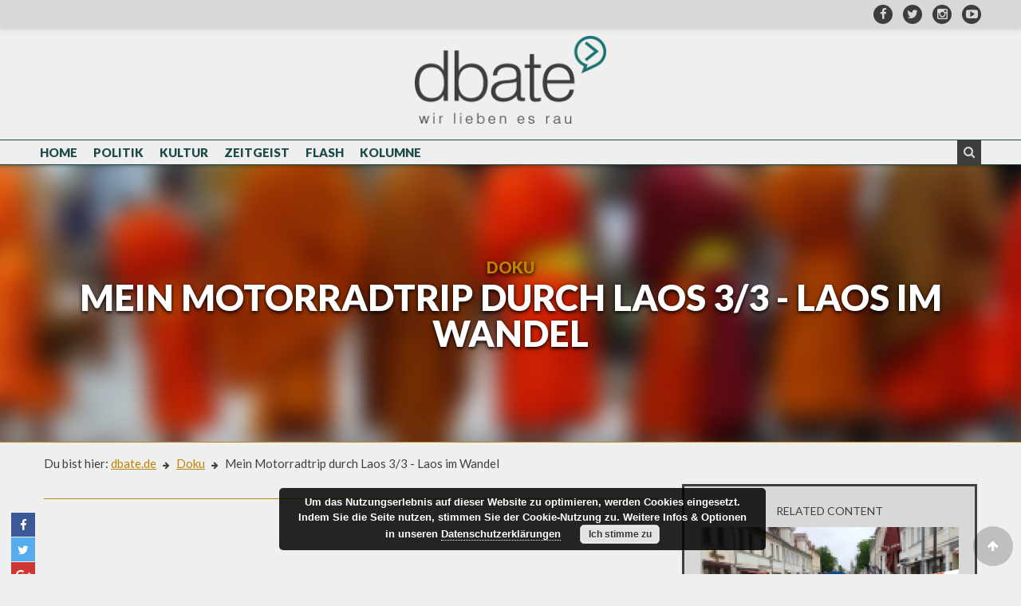

--- FILE ---
content_type: text/html; charset=UTF-8
request_url: https://dbate.de/videos/mein-motorradtrip-nach-laos-33-laos-im-wandel/
body_size: 12434
content:
<!DOCTYPE html>
<html lang="de" prefix="og: http://ogp.me/ns#">
<head>
	<title>Mein Motorradtrip durch Laos 3/3 - Laos im Wandel</title>
	
<!-- This site is optimized with the Yoast SEO plugin v3.4.2 - https://yoast.com/wordpress/plugins/seo/ -->
<link rel="canonical" href="https://dbate.de/videos/mein-motorradtrip-nach-laos-33-laos-im-wandel/" />
<meta property="og:locale" content="de_DE" />
<meta property="og:type" content="article" />
<meta property="og:title" content="Mein Motorradtrip durch Laos 3/3 - Laos im Wandel" />
<meta property="og:description" content="Wilde Straßen, Berge und Flüsse. Mit dem Motorrad durch Laos zu fahren bedeutet Abenteuer pur. Motorradfahrer aus Deutschland haben in den letzten beiden Jahren mit ihren Tour-Guides Thongkhoon Salayath und Jochen Vorfelder das Abenteuer gewagt und mit ihren Kameras dokumentiert." />
<meta property="og:url" content="https://dbate.de/videos/mein-motorradtrip-nach-laos-33-laos-im-wandel/" />
<meta property="og:site_name" content="dbate - Videos. News. Debatte." />
<meta property="og:image" content="https://dbate.de/stage/wp-content/uploads/2015/02/dbate_Screenshot_Mein-Motoradtrip-durch-Laos_Videotagebuch_2015_Teil-3.jpg" />
<meta property="og:image:width" content="1033" />
<meta property="og:image:height" content="539" />
<meta name="twitter:card" content="summary" />
<meta name="twitter:description" content="Wilde Straßen, Berge und Flüsse. Mit dem Motorrad durch Laos zu fahren bedeutet Abenteuer pur. Motorradfahrer aus Deutschland haben in den letzten beiden Jahren mit ihren Tour-Guides Thongkhoon Salayath und Jochen Vorfelder das Abenteuer gewagt und mit ihren Kameras dokumentiert." />
<meta name="twitter:title" content="Mein Motorradtrip durch Laos 3/3 - Laos im Wandel" />
<meta name="twitter:image" content="https://dbate.de/stage/wp-content/uploads/2015/02/dbate_Screenshot_Mein-Motoradtrip-durch-Laos_Videotagebuch_2015_Teil-3.jpg" />
<!-- / Yoast SEO plugin. -->

<link rel="alternate" type="application/rss+xml" title="dbate - Videos. News. Debatte. &raquo; Feed" href="https://dbate.de/feed/" />
<link rel="alternate" type="application/rss+xml" title="dbate - Videos. News. Debatte. &raquo; Kommentar-Feed" href="https://dbate.de/comments/feed/" />
<link rel='stylesheet' id='dbate_relaunch-style-css'  href='https://dbate.de/stage/wp-content/themes/dbate_relaunch/style.css?ver=4.5.33' type='text/css' media='all' />
<link rel='https://api.w.org/' href='https://dbate.de/wp-json/' />
<link rel="alternate" type="application/json+oembed" href="https://dbate.de/wp-json/oembed/1.0/embed?url=https%3A%2F%2Fdbate.de%2Fvideos%2Fmein-motorradtrip-nach-laos-33-laos-im-wandel%2F" />
<link rel="alternate" type="text/xml+oembed" href="https://dbate.de/wp-json/oembed/1.0/embed?url=https%3A%2F%2Fdbate.de%2Fvideos%2Fmein-motorradtrip-nach-laos-33-laos-im-wandel%2F&#038;format=xml" />
<meta name="generator" content="Powered by Visual Composer - drag and drop page builder for WordPress."/>
<!--[if lte IE 9]><link rel="stylesheet" type="text/css" href="https://dbate.de/stage/wp-content/plugins/js_composer/assets/css/vc_lte_ie9.min.css" media="screen"><![endif]--><!--[if IE  8]><link rel="stylesheet" type="text/css" href="https://dbate.de/stage/wp-content/plugins/js_composer/assets/css/vc-ie8.min.css" media="screen"><![endif]--><link rel="amphtml" href="https://dbate.de/videos/mein-motorradtrip-nach-laos-33-laos-im-wandel/amp/" /><noscript><style type="text/css"> .wpb_animate_when_almost_visible { opacity: 1; }</style></noscript>	<meta name="description" content="Auf dbate werden Menschen und Meinungen gezeigt – in Form von Dokus, Interviews und Kolumnen. Alles wird öffentlich zur Diskussion gestellt." />
	<meta charset="UTF-8" />
	<meta name="viewport" content="width=device-width, initial-scale=1, user-scalable=no" />
	
			<meta property="og:url" content="https://dbate.de/videos/mein-motorradtrip-nach-laos-33-laos-im-wandel/" />
		<meta property="og:type" content="website" />
		<meta property="og:title" content="Mein Motorradtrip durch Laos 3/3 &#8211; Laos im Wandel" />
		<meta property="og:description" content="<p>Wilde Straßen, Berge und Flüsse. Mit dem Motorrad durch Laos zu fahren bedeutet Abenteuer pur. Motorradfahrer aus Deutschland haben in den letzten beiden Jahren mit ihren Tour-Guides Thongkhoon Salayath und Jochen Vorfelder das Abenteuer gewagt und mit ihren Kameras dokumentiert.</p>
" />
		<meta property="og:image" content="https://dbate.de/stage/wp-content/uploads/2015/02/dbate_Screenshot_Mein-Motoradtrip-durch-Laos_Videotagebuch_2015_Teil-3.jpg" />
		<meta property="og:site_name" content="dbate &#8211; Videos. News. Debatte." />
		
	
<!-- This site is optimized with the Yoast SEO plugin v3.4.2 - https://yoast.com/wordpress/plugins/seo/ -->
<link rel="canonical" href="https://dbate.de/videos/mein-motorradtrip-nach-laos-33-laos-im-wandel/" />
<meta property="og:locale" content="de_DE" />
<meta property="og:type" content="article" />
<meta property="og:title" content="Mein Motorradtrip durch Laos 3/3 - Laos im Wandel" />
<meta property="og:description" content="Wilde Straßen, Berge und Flüsse. Mit dem Motorrad durch Laos zu fahren bedeutet Abenteuer pur. Motorradfahrer aus Deutschland haben in den letzten beiden Jahren mit ihren Tour-Guides Thongkhoon Salayath und Jochen Vorfelder das Abenteuer gewagt und mit ihren Kameras dokumentiert." />
<meta property="og:url" content="https://dbate.de/videos/mein-motorradtrip-nach-laos-33-laos-im-wandel/" />
<meta property="og:site_name" content="dbate - Videos. News. Debatte." />
<meta property="og:image" content="https://dbate.de/stage/wp-content/uploads/2015/02/dbate_Screenshot_Mein-Motoradtrip-durch-Laos_Videotagebuch_2015_Teil-3.jpg" />
<meta property="og:image:width" content="1033" />
<meta property="og:image:height" content="539" />
<!-- / Yoast SEO plugin. -->

<link rel="alternate" type="application/rss+xml" title="dbate - Videos. News. Debatte. &raquo; Feed" href="https://dbate.de/feed/" />
<link rel="alternate" type="application/rss+xml" title="dbate - Videos. News. Debatte. &raquo; Kommentar-Feed" href="https://dbate.de/comments/feed/" />
<link rel='stylesheet' id='basecss-css'  href='https://dbate.de/stage/wp-content/plugins/eu-cookie-law/css/style.css?ver=4.5.33' type='text/css' media='all' />
<script type='text/javascript' src='https://dbate.de/stage/wp-includes/js/wp-embed.min.js?ver=4.5.33'></script>
<script type='text/javascript' src='https://dbate.de/stage/wp-includes/js/jquery/jquery.js?ver=1.12.4'></script>
<script type='text/javascript' src='https://dbate.de/stage/wp-includes/js/jquery/jquery-migrate.min.js?ver=1.4.1'></script>
<link rel='https://api.w.org/' href='https://dbate.de/wp-json/' />
<link rel="alternate" type="application/json+oembed" href="https://dbate.de/wp-json/oembed/1.0/embed?url=https%3A%2F%2Fdbate.de%2Fvideos%2Fmein-motorradtrip-nach-laos-33-laos-im-wandel%2F" />
<link rel="alternate" type="text/xml+oembed" href="https://dbate.de/wp-json/oembed/1.0/embed?url=https%3A%2F%2Fdbate.de%2Fvideos%2Fmein-motorradtrip-nach-laos-33-laos-im-wandel%2F&#038;format=xml" />
<meta name="generator" content="Powered by Visual Composer - drag and drop page builder for WordPress."/>
<!--[if lte IE 9]><link rel="stylesheet" type="text/css" href="https://dbate.de/stage/wp-content/plugins/js_composer/assets/css/vc_lte_ie9.min.css" media="screen"><![endif]--><!--[if IE  8]><link rel="stylesheet" type="text/css" href="https://dbate.de/stage/wp-content/plugins/js_composer/assets/css/vc-ie8.min.css" media="screen"><![endif]--><link rel="amphtml" href="https://dbate.de/videos/mein-motorradtrip-nach-laos-33-laos-im-wandel/amp/" /><noscript><style type="text/css"> .wpb_animate_when_almost_visible { opacity: 1; }</style></noscript>	
	<link rel="profile" href="http://gmpg.org/xfn/11" />
	<link rel="pingback" href="https://dbate.de/stage/xmlrpc.php" />
	<link rel="stylesheet" href="https://maxcdn.bootstrapcdn.com/font-awesome/4.5.0/css/font-awesome.min.css" />
	<link rel="shortcut icon" href="https://dbate.de/stage/wp-content/themes/dbate_relaunch/img/favicon.ico" type="image/x-icon" />
	<link rel="icon" href="https://dbate.de/stage/wp-content/themes/dbate_relaunch/img/favicon.ico" type="image/x-icon" />
	<link rel="stylesheet" href="https://dbate.de/stage/wp-content/themes/dbate_relaunch/less/outdatedbrowser.min.css" />
	
	<!-- Facebook Pixel Code -->
	<script>
	!function(f,b,e,v,n,t,s){if(f.fbq)return;n=f.fbq=function(){n.callMethod?
	n.callMethod.apply(n,arguments):n.queue.push(arguments)};if(!f._fbq)f._fbq=n;
	n.push=n;n.loaded=!0;n.version='2.0';n.queue=[];t=b.createElement(e);t.async=!0;
	t.src=v;s=b.getElementsByTagName(e)[0];s.parentNode.insertBefore(t,s)}(window,
	document,'script','https://connect.facebook.net/en_US/fbevents.js');
	
	fbq('init', '1754853261394765');
	fbq('track', "PageView");</script>
	<noscript><img height="1" width="1" style="display:none"
	src="https://www.facebook.com/tr?id=1754853261394765&ev=PageView&noscript=1"
	/></noscript>
	<!-- End Facebook Pixel Code -->
	<script src="https://dbate.de/stage/wp-content/themes/dbate_relaunch/js/outdatedbrowser.min.js"></script>
	<script type="text/javascript" src="//ajax.googleapis.com/ajax/libs/jquery/1.10.2/jquery.min.js"></script>
</head>

<body class="single single-videos postid-1131 wpb-js-composer js-comp-ver-4.11.2 vc_responsive">
<div id="outdated"></div>
<div id="page" class="site">
	<a class="skip-link screen-reader-text" href="#content">Skip to content</a>
	
	<div class="gotop fa fa-arrow-up"></div>

	<header id="masthead" class="site-header">
		
		<div class="top-bar">
			<div class="container">
				<div class="expanding-sf">
    <div class="form"> <span class="toggle fa fa-search"></span>
		<form role="search" method="get" class="search-form" action="https://dbate.de/">
			<input type="search"
				   class="search-field"
				   placeholder="Ihre Suche"
				   value=""
				   name="s"
				   title="Suche nach:" />
			<input type="hidden" name="post_type" value="search" />
			
			<button class="fa fa-search search-submit" type="submit" value="Suchen"></button>
		</form>
	</div>
</div>				<a href="https://www.facebook.com/dbate.de" target="_blank" title="Besuchen Sie uns auf Facebook"><i class="fa fa-facebook"></i></a>
				<a href="https://twitter.com/dbateonline" target="_blank" title="Besuchen Sie uns auf Twitter"><i class="fa fa-twitter"></i></a>
				<a href="https://www.instagram.com/dbate_de/" target="_blank" title="Besuchen Sie uns auf Instagram"><i class="fa fa-instagram"></i></a>
				<a href="https://www.youtube.com/channel/UCpqaG-ZjdsNm_brR8rfC_Cw" target="_blank" title="Besuchen Sie uns auf Youtube"><i class="fa fa-youtube-play"></i></a>
			</div>
		</div>
		
		<div class="site-branding">
			<div class="container">
				<h1 class="site-title">
					<a href="https://dbate.de/" dbate &#8211; Videos. News. Debatte. rel="home">
						<img src="https://dbate.de/stage/wp-content/themes/dbate_relaunch/img/dbate-logo-positiv-retina.png" alt="dbate &#8211; Videos. News. Debatte. Logo" title="dbate &#8211; Videos. News. Debatte." />
					</a>
				</h1>
				<p class="site-description">[...Auf dbate werden Menschen und Meinungen gezeigt – in Form von Dokus, Interviews und Kolumnen. Alles wird öffentlich zur Diskussion gestellt.]</p>
			</div>
		</div><!-- .site-branding -->

		<nav id="site-navigation" class="main-navigation">
			<div class="container">
				<button class="menu-toggle" aria-controls="primary-menu" aria-expanded="false"><i class="fa fa-bars"></i></button>
				<div class="menu-hauptmenu-container"><ul id="primary-menu" class="menu"><li id="menu-item-5624" class="menu-item menu-item-type-post_type menu-item-object-page menu-item-5624"><a href="https://dbate.de/">Home</a></li>
<li id="menu-item-5623" class="menu-item menu-item-type-post_type menu-item-object-themen menu-item-5623"><a href="https://dbate.de/themes/politik/">Politik</a></li>
<li id="menu-item-5622" class="menu-item menu-item-type-post_type menu-item-object-themen menu-item-5622"><a href="https://dbate.de/themes/kultur/">Kultur</a></li>
<li id="menu-item-5621" class="menu-item menu-item-type-post_type menu-item-object-themen menu-item-5621"><a href="https://dbate.de/themes/zeitgeist/">Zeitgeist</a></li>
<li id="menu-item-5620" class="menu-item menu-item-type-post_type menu-item-object-themen menu-item-5620"><a href="https://dbate.de/themes/flash/">Flash</a></li>
<li id="menu-item-5619" class="menu-item menu-item-type-post_type menu-item-object-themen menu-item-5619"><a href="https://dbate.de/themes/kolumne/">Kolumne</a></li>
</ul></div>				<div class="expanding-sf">
    <div class="form"> <span class="toggle fa fa-search"></span>
		<form role="search" method="get" class="search-form" action="https://dbate.de/">
			<input type="search"
				   class="search-field"
				   placeholder="Ihre Suche"
				   value=""
				   name="s"
				   title="Suche nach:" />
			<input type="hidden" name="post_type" value="search" />
			
			<button class="fa fa-search search-submit" type="submit" value="Suchen"></button>
		</form>
	</div>
</div>			</div>
		</nav><!-- #site-navigation -->
		
	</header><!-- #masthead -->

	<div id="content" class="site-content"><div class="header" style="border-bottom: 1px solid #bf8500;">
	<div class="wrapper">
		<div class="header-image" style="background-image: url(https://dbate.de/stage/wp-content/uploads/2015/02/dbate_Screenshot_Mein-Motoradtrip-durch-Laos_Videotagebuch_2015_Teil-3.jpg);"></div>
	
		<h1 class="title">
			<span style="color: #bf8500">Doku</span>
			Mein Motorradtrip durch Laos 3/3 - Laos im Wandel		</h1>
	</div>
</div>


<div class="content-area">
	
	<div class="breadcrumb">
		<div class="bradcrumb-inner">
			<span>Du bist hier:</span>
						<a style="color:#bf8500" href="https://dbate.de">dbate.de</a>
			<i class="fa fa-arrow-right"></i>
			<a style="color:#bf8500" href="https://dbate.de/videocategories/doku/">Doku</a>
			<i class="fa fa-arrow-right"></i>
						Mein Motorradtrip durch Laos 3/3 - Laos im Wandel		</div>
	</div>
	
	<div class="main">
		
		<h1 class="title" style="border-bottom: 1px solid #bf8500">
			<span style="color: #bf8500">Doku</span>
			Mein Motorradtrip durch Laos 3/3 - Laos im Wandel		</h1>
				
		<ul class="share-single left">
			<li>
				<a class="facebook" target="_blank" href="http://www.facebook.com/sharer/sharer.php?u=https://dbate.de/videos/mein-motorradtrip-nach-laos-33-laos-im-wandel/&title=Mein Motorradtrip durch Laos 3/3 &#8211; Laos im Wandel"><i class="fa fa-facebook"></i></a>
			</li>
			<li style="display: none;">
				<a class="whatsapp" target="_blank" href="WhatsApp://send?text=Mein+Motorradtrip+durch+Laos+3%2F3+-+Laos+im+Wandel https%3A%2F%2Fdbate.de%2Fvideos%2Fmein-motorradtrip-nach-laos-33-laos-im-wandel%2F"><i class="fa fa-whatsapp"></i></a>
			</li>
			<li>
				<a class="twitter" target="_blank" href="http://twitter.com/share?text=Mein+Motorradtrip+durch+Laos+3%2F3+-+Laos+im+Wandel&url=https://dbate.de/videos/mein-motorradtrip-nach-laos-33-laos-im-wandel/"><i class="fa fa-twitter"></i></a>
			</li>
			<li>
				<a class="google" target="_blank" href="https://plus.google.com/share?url=https%3A%2F%2Fdbate.de%2Fvideos%2Fmein-motorradtrip-nach-laos-33-laos-im-wandel%2F"><i class="fa fa-google-plus"></i></a>
			</li>
		</ul>
		
		
		<div class="video">
			<iframe width="1280" height="720" src="https://www.youtube.com/embed/tNb28zMX7Nw?list=PLF5vilrP72KZOnqxNBSVcQUBwZ2JygwMz" frameborder="0" allowfullscreen></iframe>		</div>
		<div class="inhalt">
			<p align="JUSTIFY"><strong>Wilde Straßen, Berge und Flüsse. Mit dem Motorrad durch Laos zu fahren bedeutet Abenteuer pur. Motorradfahrer aus Deutschland haben in den letzten beiden Jahren mit ihren Tour-Guides Thongkhoon Salayath und Jochen Vorfelder das Abenteuer gewagt und mit ihren Kameras dokumentiert. Eine Reise durch das unentdeckte Offroad-Paradies Laos.</strong> <strong>Teil 3: Laos im Wandel.</strong></p>
<p align="JUSTIFY">In entlegenen Dörfern erleben sie ungewöhnlichen Begegnungen mit Einheimischen, tanzen auf fremden Hochzeiten und erschrecken mit ihrem Aussehen einheimische Busfahrer. Sie folgen sie den Narben des Vietnamkrieges auf dem Ho-Chi-Min-Pfad. Das Gebiet ist von Landminen gezeichnet, die Fahrt durch nicht gekennzeichnete Wege entsprechend aufregend. In der bunten Kulturstadt Luangprabang beobachten die Biker schließlich den Spagat der laotischen Gesellschaft zwichen Tradition und Moderne.</p>
<p align="JUSTIFY">In „Mein Motorradtrip durch Laos“ berichten Reisende auf zwei Rädern mit selbstgedrehtem Material von ihren Erlebnissen in Laos.</p>
<p align="JUSTIFY"><a href="http://dbate.de/videos/mein-motorradtrip-durch-laos-13/">&#8222;Mein Motorradtrip nach Laos 1/3- Im Land der Ruhe&#8220; ist hier zu sehen.</a></p>
<p align="JUSTIFY"><a href="http://dbate.de/videos/mein-motorradtrip-durch-laos-23-auf-den-spuren-des-vietnamkrieges/">&#8222;Mein Motorradtrip nach Laos 2/3 &#8211; Auf den Spuren des Vietnamkrieges&#8220; ist hier zu sehen.</a></p>
<p align="JUSTIFY"><span style="text-decoration: underline;">Zum Thema &#8222;Abenteuerreisen&#8220; zeigt dbate.de außerdem die folgenden Filme und Interviews:</span></p>
<p align="JUSTIFY"><strong>&#8211; Skype-Talk: </strong><a title="Meike Winnemuth – 12 Städte in 12 Monaten" href="http://dbate.de/videos/meike-winnemuth-12-staedte-in-12-monaten/" target="_blank">Meike Winnemuth &#8211; </a><a title="Meike Winnemuth – 12 Städte in 12 Monaten" href="http://dbate.de/videos/meike-winnemuth-12-staedte-in-12-monaten/" target="_blank">12 Städte in 12 Monaten</a><br />
<strong>&#8211; Skype-Talk mit Reisebloggern &#8222;ErSieWeltreise&#8220;:</strong> <a title="Weltreise – „Panorama-Pinkeln“ und Zensur" href="http://dbate.de/videos/weltreise-zwischen-panorama-pinkeln-und-zensurbehoerde/" target="_blank">„Panorama-Pinkeln“ und Zensur </a><br />
<strong>&#8211; Skype-Talk:</strong> <a title="Mit dem Fahrrad um die Welt" href="http://dbate.de/videos/mit-dem-fahrrad-um-die-welt/" target="_blank">Mit dem Fahrrad um die Welt</a><br />
<strong>&#8211; Videotagebuch:</strong> <a title="Das Mount Everest-Problem (komplett)" href="http://dbate.de/videos/das-mount-everest-problem-tod-im-himalaya-komplett/" target="_blank">Das Mount Everest-Problem (komplett)</a></p>
		</div>
		<div class="release_informations">
			<p>Veröffentlicht am: 11.02.2015									in <a style="color:#bf8500" href="https://dbate.de/videocategories/doku/">Doku</a>
							</p>
			
			<p class="share-me">Sharing is caring! Teile diesen Beitrag!</p>
			<ul class="share-single">
				<li>
					<a class="facebook" target="_blank" href="http://www.facebook.com/sharer/sharer.php?u=https://dbate.de/videos/mein-motorradtrip-nach-laos-33-laos-im-wandel/&title=Mein Motorradtrip durch Laos 3/3 &#8211; Laos im Wandel"><i class="fa fa-facebook"></i></a>
				</li>
				<li style="display: none;">
					<a class="whatsapp" target="_blank" href="WhatsApp://send?text=Mein+Motorradtrip+durch+Laos+3%2F3+-+Laos+im+Wandel https%3A%2F%2Fdbate.de%2Fvideos%2Fmein-motorradtrip-nach-laos-33-laos-im-wandel%2F"><i class="fa fa-whatsapp"></i></a>
				</li>
				<li>
					<a class="twitter" target="_blank" href="http://twitter.com/share?text=Mein+Motorradtrip+durch+Laos+3%2F3+-+Laos+im+Wandel&url=https://dbate.de/videos/mein-motorradtrip-nach-laos-33-laos-im-wandel/"><i class="fa fa-twitter"></i></a>
				</li>
				<li>
					<a class="google" target="_blank" href="https://plus.google.com/share?url=https%3A%2F%2Fdbate.de%2Fvideos%2Fmein-motorradtrip-nach-laos-33-laos-im-wandel%2F"><i class="fa fa-google-plus"></i></a>
				</li>
			</ul>
		</div>
		<div class="disqus">
			
<div id="disqus_thread">
					<div id="dsq-content">

			
			<ul id="dsq-comments">
				    <li class="post pingback">
        <p>Pingback: <a href='http://dbate.de/neu-auf-dbate-de/' rel='external nofollow' class='url'>dbate.de &#8211; Neu auf dbate.de:</a>()</p>
    </li>
    </li><!-- #comment-## -->
    <li class="comment even thread-even depth-1" id="dsq-comment-237">
        <div id="dsq-comment-header-237" class="dsq-comment-header">
            <cite id="dsq-cite-237">
                <span id="dsq-author-user-237">dbateRedaktion</span>
            </cite>
        </div>
        <div id="dsq-comment-body-237" class="dsq-comment-body">
            <div id="dsq-comment-message-237" class="dsq-comment-message"><p>dbateRedaktion:<br />
											Am 18.02.2015 von &#8222;D&#8217;eau Venus&#8220; auf YouTube gepostet:</p>
<p>Es macht einen doch immer wieder etwas nachdenklich, wenn man so etwas<br />
sieht. Wie wird es dort in zwanzig, dreißig Jahren aussehen? Werden die<br />
Leute mit &#8222;der neuen Zeit&#8220; glücklicher sein?</p>
</div>
        </div>

    </li><!-- #comment-## -->
			</ul>

			
		</div>

	</div>


<script type="text/javascript">
	/* <![CDATA[ */
	var disqus_url = 'https://dbate.de/videos/mein-motorradtrip-nach-laos-33-laos-im-wandel/';
			var disqus_identifier = '1131 http://dbate.de/?post_type=videos&#038;p=1131';
			var disqus_container_id = 'disqus_thread';
			var disqus_domain = 'disqus.com';
			var disqus_shortname = 'dbate';
			var disqus_title = "Mein Motorradtrip durch Laos 3\/3 &#8211; Laos im Wandel";
			var disqus_config = function () {
			var config = this; // Access to the config object
					config.language = '';
					/* Add the ability to add javascript callbacks */

			/*
			 All currently supported events:
			 * preData — fires just before we request for initial data
			 * preInit - fires after we get initial data but before we load any dependencies
			 * onInit  - fires when all dependencies are resolved but before dtpl template is rendered
			 * afterRender - fires when template is rendered but before we show it
			 * onReady - everything is done
			 */

			config.callbacks.preData.push(function() {
			// clear out the container (its filled for SEO/legacy purposes)
			document.getElementById(disqus_container_id).innerHTML = '';
			});
				config.callbacks.onReady.push(function() {
				// sync comments in the background so we don't block the page
				var script = document.createElement('script');
						script.async = true;
						script.src = '?cf_action=sync_comments&post_id=1131';
						var firstScript = document.getElementsByTagName("script")[0];
						firstScript.parentNode.insertBefore(script, firstScript);
				});
			};
			/* ]]> */
</script>

<script type="text/javascript">
			/* <![CDATA[ */
			var DsqLocal = {
			'trackbacks': [
					{
					'author_name':    "dbate.de &#8211; Neu auf dbate.de:",
							'author_url':    "http:\/\/dbate.de\/neu-auf-dbate-de\/",
							'date':            "02\/12\/2015 10:31 AM",
							'excerpt':        "[&#8230;] - Videotagebuch: Mein Motorradtrip durch Laos 3\/3 [&#8230;]",
							'type':            "pingback"					}
					],
					'trackback_url': "https:\/\/dbate.de\/videos\/mein-motorradtrip-nach-laos-33-laos-im-wandel\/trackback\/"			};
			/* ]]> */
</script>

<script type="text/javascript">
					/* <![CDATA[ */
							(function() {
							var dsq = document.createElement('script'); dsq.type = 'text/javascript';
									dsq.async = true;
									dsq.src = '//' + disqus_shortname + '.' + 'disqus.com' + '/' + 'embed' + '.js' + '?pname=wordpress&pver=2.85';
									(document.getElementsByTagName('head')[0] || document.getElementsByTagName('body')[0]).appendChild(dsq);
							})();
							/* ]]> */
</script>
		</div>
	</div>
		<div class="aside">
						
		<div class="more-videos" style="border: 3px solid">
			<h3>
				Related Content
			</h3>
						<div class="owl-carousel more-videos-wrapper ">
												
					<a href="https://dbate.de/videos/ein-jahr-im-stillstand-ein-jahr-corona/" title="Ein Jahr im Stillstand. Ein Jahr Corona.">
						<img width="853" height="457" src="https://dbate.de/stage/wp-content/uploads/2021/03/Ein-Jahr-Corona-Thumbnail_Maskenpflicht.jpg" class="attachment-full size-full wp-post-image" alt="Ein Jahr Corona Thumbnail_Maskenpflicht" srcset="https://dbate.de/stage/wp-content/uploads/2021/03/Ein-Jahr-Corona-Thumbnail_Maskenpflicht.jpg 853w, https://dbate.de/stage/wp-content/uploads/2021/03/Ein-Jahr-Corona-Thumbnail_Maskenpflicht-300x161.jpg 300w, https://dbate.de/stage/wp-content/uploads/2021/03/Ein-Jahr-Corona-Thumbnail_Maskenpflicht-768x411.jpg 768w" sizes="(max-width: 853px) 100vw, 853px" />						<h4>
							Ein Jahr im Stillstand. Ein Jahr Corona.						</h4>
						<p>
							Das Videotagebuch „Ein Jahr im Stillstand. Ein Jahr Corona.“ zeigt die persönlichen Eindrücke, Gefühle und Gedanken verschiedener Personen im Frühjahr 2020. 						</p>
					</a>
												
					<a href="https://dbate.de/videos/arte-re-konflikt-unterm-kreuz-reformdruck-in-der-katholischen-kirche/" title="ARTE Re: Konflikt unterm Kreuz - Reformdruck in der katholischen Kirche">
						<img width="767" height="421" src="https://dbate.de/stage/wp-content/uploads/2021/02/Konflikt-unterm-Kreuz.png" class="attachment-full size-full wp-post-image" alt="Konflikt unterm Kreuz" srcset="https://dbate.de/stage/wp-content/uploads/2021/02/Konflikt-unterm-Kreuz.png 767w, https://dbate.de/stage/wp-content/uploads/2021/02/Konflikt-unterm-Kreuz-300x165.png 300w" sizes="(max-width: 767px) 100vw, 767px" />						<h4>
							ARTE Re: Konflikt unterm Kreuz - Reformdruck in der katholischen Kirche						</h4>
						<p>
							Was ist schlimm daran, wenn eine Frau Brot und Wein austeilt, Ehen segnet, Kinder tauft? Frauen fordern von der katholischen Kirche Zugang zu geweihten Ämtern. 						</p>
					</a>
												
					<a href="https://dbate.de/videos/unruhen-in-uganda-meine-hoffnung-auf-mehr-demokratie-web-doku/" title="Unruhen in Uganda - Meine Hoffnung auf mehr Demokratie (Web-Doku)">
						<img width="879" height="459" src="https://dbate.de/stage/wp-content/uploads/2021/01/Thumbnail-Uganda-Screenshot.jpg" class="attachment-full size-full wp-post-image" alt="Thumbnail Uganda, Screenshot" srcset="https://dbate.de/stage/wp-content/uploads/2021/01/Thumbnail-Uganda-Screenshot.jpg 879w, https://dbate.de/stage/wp-content/uploads/2021/01/Thumbnail-Uganda-Screenshot-300x157.jpg 300w, https://dbate.de/stage/wp-content/uploads/2021/01/Thumbnail-Uganda-Screenshot-768x401.jpg 768w" sizes="(max-width: 879px) 100vw, 879px" />						<h4>
							Unruhen in Uganda - Meine Hoffnung auf mehr Demokratie (Web-Doku)						</h4>
						<p>
							Seit mehr als drei Jahrzehnten regiert Yoweri Museveni das ostafrikanische Land Uganda. Bei der diesjährigen Wahl fordert ihn Musiker Bobi Wine heraus.						</p>
					</a>
												
					<a href="https://dbate.de/videos/mit-dem-van-im-lockdown/" title="Mit dem Van im Lockdown (Web-Doku)">
						<img width="1165" height="634" src="https://dbate.de/stage/wp-content/uploads/2020/11/Thumbnail-Lockdown-mit-Van.jpg" class="attachment-full size-full wp-post-image" alt="Thumbnail Lockdown mit Van" srcset="https://dbate.de/stage/wp-content/uploads/2020/11/Thumbnail-Lockdown-mit-Van.jpg 1165w, https://dbate.de/stage/wp-content/uploads/2020/11/Thumbnail-Lockdown-mit-Van-300x163.jpg 300w, https://dbate.de/stage/wp-content/uploads/2020/11/Thumbnail-Lockdown-mit-Van-768x418.jpg 768w, https://dbate.de/stage/wp-content/uploads/2020/11/Thumbnail-Lockdown-mit-Van-1024x557.jpg 1024w" sizes="(max-width: 1165px) 100vw, 1165px" />						<h4>
							Mit dem Van im Lockdown (Web-Doku)						</h4>
						<p>
							Corona hält die Welt fest im Griff. Das mussten auch die zwei Globetrotter Patricia Bezzola und Stefan Linder erfahren., die aktuell in Argentinien festsitzen.						</p>
					</a>
												
					<a href="https://dbate.de/videos/wie-tickt-ricarda-lang-ein-kurzportraet/" title="Wie tickt Ricarda Lang? - Ein Kurzporträt">
						<img width="784" height="438" src="https://dbate.de/stage/wp-content/uploads/2020/11/Thumbnail-Ricarda.jpg" class="attachment-full size-full wp-post-image" alt="Thumbnail Ricarda" srcset="https://dbate.de/stage/wp-content/uploads/2020/11/Thumbnail-Ricarda.jpg 784w, https://dbate.de/stage/wp-content/uploads/2020/11/Thumbnail-Ricarda-300x168.jpg 300w, https://dbate.de/stage/wp-content/uploads/2020/11/Thumbnail-Ricarda-768x429.jpg 768w" sizes="(max-width: 784px) 100vw, 784px" />						<h4>
							Wie tickt Ricarda Lang? - Ein Kurzporträt						</h4>
						<p>
							Seit einem Jahr ist Ricarda Lang die stellvertretende Bundesvorsitzende und frauenpolitische Sprecherin der Grünen. Jetzt strebt die 26-jährige Schwäbin das nächste Amt an: Sie kandidiert für die Bundestagswahl 2021. Der Filmemacher Carl Exner hat die junge und ambitionierte Politikerin einen Tag im Berliner Sommer begleitet.						</p>
					</a>
												
					<a href="https://dbate.de/videos/meine-kunst-fuer-trump-web-doku/" title="Meine Kunst für Trump (Web-Doku)">
						<img width="1428" height="761" src="https://dbate.de/stage/wp-content/uploads/2020/11/Thumbnail-Vorschlag-1.jpg" class="attachment-full size-full wp-post-image" alt="Thumbnail Jeff Sonksen" srcset="https://dbate.de/stage/wp-content/uploads/2020/11/Thumbnail-Vorschlag-1.jpg 1428w, https://dbate.de/stage/wp-content/uploads/2020/11/Thumbnail-Vorschlag-1-300x160.jpg 300w, https://dbate.de/stage/wp-content/uploads/2020/11/Thumbnail-Vorschlag-1-768x409.jpg 768w, https://dbate.de/stage/wp-content/uploads/2020/11/Thumbnail-Vorschlag-1-1024x546.jpg 1024w" sizes="(max-width: 1428px) 100vw, 1428px" />						<h4>
							Meine Kunst für Trump (Web-Doku)						</h4>
						<p>
							Jeff Sonksen hat seine Garage in ein Malstudio umgewandelt und entwirft dort Holzaufsteller von Politikern in Echtgröße. Sein Lieblingsmotiv: Donald Trump.						</p>
					</a>
							</div>
		</div>
		
				<div class="more-videos" style="border: 3px solid #bf8500">
			<h3>Mehr Videos aus dem Bereich
				Doku				
			</h3>
						<div class="owl-carousel more-videos-wrapper ">
									<a href="https://dbate.de/videos/mussolini-souvenir-italien-erbe-kult-doku/" title="Mussolini als Souvenir – Italiens faschistisches Erbe (Doku)">
							<img width="944" height="531" src="https://dbate.de/stage/wp-content/uploads/2017/12/RE_Mussolini-als-Souvernir-Italiens-faschistisches-Erbe.jpg" class="attachment-full size-full wp-post-image" alt="Mussolini als Souvenir - Italiens faschistisches Erbe (Doku)" srcset="https://dbate.de/stage/wp-content/uploads/2017/12/RE_Mussolini-als-Souvernir-Italiens-faschistisches-Erbe.jpg 944w, https://dbate.de/stage/wp-content/uploads/2017/12/RE_Mussolini-als-Souvernir-Italiens-faschistisches-Erbe-300x169.jpg 300w, https://dbate.de/stage/wp-content/uploads/2017/12/RE_Mussolini-als-Souvernir-Italiens-faschistisches-Erbe-768x432.jpg 768w" sizes="(max-width: 944px) 100vw, 944px" />							<h4>
								Mussolini als Souvenir – Italiens faschistisches Erbe (Doku)							</h4>
							<p>
								Die Kleinstadt Predappio in der Emilia Romagna ist seit Jahrzehnten ein Wallfahrtsort der italienischen Faschisten. Hier wurde Benito Mussolini geboren, hier liegt er begraben. Zum Jahrestag von Mussolinis Machtergreifung pilgern Tausende Nostalgiker und Neofaschisten zu seinem Grab. Der linke Bürgermeister Giorgio Frassineti will den Rechten nicht die Straßen überlassen – und genauso wenig die Geschichtsdeutung.							</p>
					</a>
									<a href="https://dbate.de/videos/das-politische-berlin-und-das-virus-ein-tag-im-kampf-gegen-corona/" title="Das politische Berlin und das Virus – Ein Tag im Kampf gegen Corona">
							<img width="668" height="312" src="https://dbate.de/stage/wp-content/uploads/2020/05/Carl-Exner-Film-e1589205386544.jpg" class="attachment-full size-full wp-post-image" alt="Carl Exner Film" srcset="https://dbate.de/stage/wp-content/uploads/2020/05/Carl-Exner-Film-e1589205386544.jpg 668w, https://dbate.de/stage/wp-content/uploads/2020/05/Carl-Exner-Film-e1589205386544-300x140.jpg 300w" sizes="(max-width: 668px) 100vw, 668px" />							<h4>
								Das politische Berlin und das Virus – Ein Tag im Kampf gegen Corona							</h4>
							<p>
								dbate zeigt den Kurzfilm „Das politische Berlin und das Virus“ von Carl Exner, der drei Tage nach dem beschlossenen Kontaktverbot entstand.							</p>
					</a>
									<a href="https://dbate.de/videos/johns-rueckkehr-nach-ghana-ein-migrant-sucht-den-neuanfang/" title="Johns Rückkehr nach Ghana - Ein Migrant sucht den Neuanfang">
							<img width="1920" height="1080" src="https://dbate.de/stage/wp-content/uploads/2019/07/Johns-Rückkehr.jpg" class="attachment-full size-full wp-post-image" alt="Johns Rückkehr Pressebild Arte Re" srcset="https://dbate.de/stage/wp-content/uploads/2019/07/Johns-Rückkehr.jpg 1920w, https://dbate.de/stage/wp-content/uploads/2019/07/Johns-Rückkehr-300x169.jpg 300w, https://dbate.de/stage/wp-content/uploads/2019/07/Johns-Rückkehr-768x432.jpg 768w, https://dbate.de/stage/wp-content/uploads/2019/07/Johns-Rückkehr-1024x576.jpg 1024w" sizes="(max-width: 1920px) 100vw, 1920px" />							<h4>
								Johns Rückkehr nach Ghana - Ein Migrant sucht den Neuanfang							</h4>
							<p>
								Weil seine Träume sich in Deutschland nicht erfüllen, entscheidet sich der Ghanaer John für die Rückkehr in sein Heimatland. 							</p>
					</a>
									<a href="https://dbate.de/videos/bitte-ein-kurzfilm-ueber-sterbehilfe/" title=""Bitte" - ein Kurzfilm über Sterbehilfe">
							<img width="1706" height="960" src="https://dbate.de/stage/wp-content/uploads/2014/10/Screenshot_Sterbehilfe-Kurzfilm-Wisam-Zureik-dbate1.jpg" class="attachment-full size-full wp-post-image" alt="&quot;Bitte&quot; - ein Kurzfilm über Sterbehilfe" srcset="https://dbate.de/stage/wp-content/uploads/2014/10/Screenshot_Sterbehilfe-Kurzfilm-Wisam-Zureik-dbate1.jpg 1706w, https://dbate.de/stage/wp-content/uploads/2014/10/Screenshot_Sterbehilfe-Kurzfilm-Wisam-Zureik-dbate1-300x168.jpg 300w, https://dbate.de/stage/wp-content/uploads/2014/10/Screenshot_Sterbehilfe-Kurzfilm-Wisam-Zureik-dbate1-1024x576.jpg 1024w, https://dbate.de/stage/wp-content/uploads/2014/10/Screenshot_Sterbehilfe-Kurzfilm-Wisam-Zureik-dbate1-160x90.jpg 160w, https://dbate.de/stage/wp-content/uploads/2014/10/Screenshot_Sterbehilfe-Kurzfilm-Wisam-Zureik-dbate1-331x185.jpg 331w" sizes="(max-width: 1706px) 100vw, 1706px" />							<h4>
								"Bitte" - ein Kurzfilm über Sterbehilfe							</h4>
							<p>
								Ein Mensch ist unheilbar krank und hat schwere Schmerzen. Darf man ihm helfen, sich selbst zu töten? Ein Kurzfilm.							</p>
					</a>
									<a href="https://dbate.de/videos/reise-nordkorea-urlaub-doku/" title="Mein Besuch in Nordkorea - Urlaub in der Diktatur">
							<img width="1453" height="818" src="https://dbate.de/stage/wp-content/uploads/2015/03/dbate_Screenshot_Mein-Besuch-in-Nordkorea_Videotagebuch-junger-Touristen_1_4_2015.jpg" class="attachment-full size-full wp-post-image" alt="Kim Jong Un und Kim Jong Il in Nordkorea." srcset="https://dbate.de/stage/wp-content/uploads/2015/03/dbate_Screenshot_Mein-Besuch-in-Nordkorea_Videotagebuch-junger-Touristen_1_4_2015.jpg 1453w, https://dbate.de/stage/wp-content/uploads/2015/03/dbate_Screenshot_Mein-Besuch-in-Nordkorea_Videotagebuch-junger-Touristen_1_4_2015-300x168.jpg 300w, https://dbate.de/stage/wp-content/uploads/2015/03/dbate_Screenshot_Mein-Besuch-in-Nordkorea_Videotagebuch-junger-Touristen_1_4_2015-1024x576.jpg 1024w, https://dbate.de/stage/wp-content/uploads/2015/03/dbate_Screenshot_Mein-Besuch-in-Nordkorea_Videotagebuch-junger-Touristen_1_4_2015-160x90.jpg 160w, https://dbate.de/stage/wp-content/uploads/2015/03/dbate_Screenshot_Mein-Besuch-in-Nordkorea_Videotagebuch-junger-Touristen_1_4_2015-331x185.jpg 331w, https://dbate.de/stage/wp-content/uploads/2015/03/dbate_Screenshot_Mein-Besuch-in-Nordkorea_Videotagebuch-junger-Touristen_1_4_2015-223x127.jpg 223w" sizes="(max-width: 1453px) 100vw, 1453px" />							<h4>
								Mein Besuch in Nordkorea - Urlaub in der Diktatur							</h4>
							<p>
								Es gibt viele Gerüchte zu Nordkorea und nur wenige unabhängige Informationen. Auch über das alltägliche Leben der Nordkoreaner ist kaum etwas bekannt. Nur wenige Besucher aus dem Westen kommen ins Land, noch viel seltener reisen Nordkoreaner ins Ausland. Doch es ist nicht völlig unmöglich, sich ein eigenes Bild von Nordkorea zu machen. Der komplette Film.							</p>
					</a>
									<a href="https://dbate.de/videos/meine-stimme-gegen-den-brexit/" title="Meine Stimme gegen den Brexit (deutsche Sprachfassung)">
							<img width="640" height="360" src="https://dbate.de/stage/wp-content/uploads/2017/11/dbate-musik-gegen-brexit-madeleina-kay-2017.jpg" class="attachment-full size-full wp-post-image" alt="Das EU Supergirl: Mit Musik gegen den Brexit" srcset="https://dbate.de/stage/wp-content/uploads/2017/11/dbate-musik-gegen-brexit-madeleina-kay-2017.jpg 640w, https://dbate.de/stage/wp-content/uploads/2017/11/dbate-musik-gegen-brexit-madeleina-kay-2017-300x169.jpg 300w" sizes="(max-width: 640px) 100vw, 640px" />							<h4>
								Meine Stimme gegen den Brexit (deutsche Sprachfassung)							</h4>
							<p>
								Sie singt, sie malt und sie kämpft gegen den Brexit: Madeleina Kay ist das „EU Supergirl“. Mit ihren Songs kritisiert die junge Britin die Politik der Konservativen und versucht die Befürworter des Brexit davon zu überzeugen, dass Großbritannien unbedingt in der EU bleiben soll.							</p>
					</a>
							</div>
		</div>
	</div>
	</div>

<script type="text/javascript">
	$(document).ready(function() {
	
		$('.more-videos-wrapper').owlCarousel({
			
			navigation : true, // Show next and prev buttons
			slideSpeed : 300,
			paginationSpeed : 400,
			singleItem: true,
			autoPlay: false,
			stopOnHover: true,
			autoHeight: true,
			navigationText : ["<i class='fa fa-arrow-left'></i>", "<i class='fa fa-arrow-right'></i>"]
			
			});
	});
</script>


	</div><!-- #content -->

	<footer id="colophon" class="site-footer">
		<div class="container">
			<div class="site-info">
				<div class="menu-footer-container"><ul id="colophon-menu" class="menu"><li id="menu-item-5625" class="menu-item menu-item-type-post_type menu-item-object-page menu-item-5625"><a href="https://dbate.de/team/">Team</a></li>
<li id="menu-item-5626" class="menu-item menu-item-type-post_type menu-item-object-page menu-item-5626"><a href="https://dbate.de/dbate-newsletter/">Newsletter</a></li>
<li id="menu-item-5627" class="menu-item menu-item-type-post_type menu-item-object-page menu-item-5627"><a href="https://dbate.de/kontakt/">Kontakt</a></li>
<li id="menu-item-13012" class="menu-item menu-item-type-post_type menu-item-object-page menu-item-13012"><a href="https://dbate.de/datenschutz/">Datenschutz</a></li>
<li id="menu-item-5628" class="menu-item menu-item-type-post_type menu-item-object-page menu-item-5628"><a href="https://dbate.de/impressum/">Impressum</a></li>
</ul></div>				
				<span>
					© 2016 dbate.de <br />
					Made with <i class="fa fa-heart"></i> at <a href="http://www.werk4.net" title="WERK4.1 Neue Medien GmbH Website" target="_blank">WERK4.1</a>
				</span>
			</div><!-- .site-info -->
		</div>
	</footer><!-- #colophon -->
</div><!-- #page -->

        <script type="text/javascript">
        // <![CDATA[
        var disqus_shortname = 'dbate';
        (function () {
            var nodes = document.getElementsByTagName('span');
            for (var i = 0, url; i < nodes.length; i++) {
                if (nodes[i].className.indexOf('dsq-postid') != -1) {
                    nodes[i].parentNode.setAttribute('data-disqus-identifier', nodes[i].getAttribute('data-dsqidentifier'));
                    url = nodes[i].parentNode.href.split('#', 1);
                    if (url.length == 1) { url = url[0]; }
                    else { url = url[1]; }
                    nodes[i].parentNode.href = url + '#disqus_thread';
                }
            }
            var s = document.createElement('script');
            s.async = true;
            s.type = 'text/javascript';
            s.src = '//' + disqus_shortname + '.disqus.com/count.js';
            (document.getElementsByTagName('HEAD')[0] || document.getElementsByTagName('BODY')[0]).appendChild(s);
        }());
        // ]]>
        </script>
        <link rel='stylesheet' id='owlCarouselStyle-css'  href='https://dbate.de/stage/wp-content/themes/dbate_relaunch/less/owl.carousel.css?ver=4.5.33' type='text/css' media='all' />
<script type='text/javascript' src='https://dbate.de/stage/wp-content/themes/dbate_relaunch/js/navigation.js?ver=20120206'></script>
<script type='text/javascript' src='https://dbate.de/stage/wp-content/themes/dbate_relaunch/js/skip-link-focus-fix.js?ver=20130115'></script>
<script type='text/javascript' src='https://dbate.de/stage/wp-includes/js/comment-reply.min.js?ver=4.5.33'></script>
<script type='text/javascript'>
/* <![CDATA[ */
var eucookielaw_data = {"euCookieSet":null,"autoBlock":"0","expireTimer":"30","scrollConsent":"0","networkShareURL":"","isCookiePage":"","isRefererWebsite":""};
var eucookielaw_data = {"euCookieSet":null,"autoBlock":"0","expireTimer":"30","scrollConsent":"0","networkShareURL":"","isCookiePage":"","isRefererWebsite":""};
/* ]]> */
</script>
<script type='text/javascript' src='https://dbate.de/stage/wp-content/plugins/eu-cookie-law/js/scripts.js?ver=4.5.33'></script>
<script type='text/javascript' src='https://dbate.de/stage/wp-content/themes/dbate_relaunch/js/owl.carousel.js?ver=4.5.33'></script>
<script type='text/javascript' src='https://dbate.de/stage/wp-content/themes/dbate_relaunch/js/dbate-js.js?ver=4.5.33'></script>
<!-- Eu Cookie Law 3.0 --><div class="pea_cook_wrapper pea_cook_bottomcenter" style="color:#FFFFFF;background:rgb(0,0,0);background: rgba(0,0,0,0.85);"><p>Um das Nutzungserlebnis auf dieser Website zu optimieren, werden Cookies eingesetzt. Indem Sie die Seite nutzen, stimmen Sie der Cookie-Nutzung zu. Weitere Infos & Optionen in unseren <a style="color:#FFFFFF;" href="https://dbate.de/datenschutz/" id="fom">Datenschutzerklärungen</a> <button id="pea_cook_btn" class="pea_cook_btn" href="#">Ich stimme zu</button></p></div><div class="pea_cook_more_info_popover"><div class="pea_cook_more_info_popover_inner" style="color:#FFFFFF;background-color: rgba(0,0,0,0.9);"><p>Die Cookie-Einstellungen auf dieser Website sind auf "Cookies zulassen" eingestellt, um das beste Surferlebnis zu ermöglichen. Wenn du diese Website ohne Änderung der Cookie-Einstellungen verwendest oder auf "Akzeptieren" klickst, erklärst du sich damit einverstanden.</p><p><a style="color:#FFFFFF;" href="#" id="pea_close">Schließen</a></p></div></div>
<!-- google analytics -->
<script>
	(function(i,s,o,g,r,a,m){i['GoogleAnalyticsObject']=r;i[r]=i[r]||function(){
	(i[r].q=i[r].q||[]).push(arguments)},i[r].l=1*new Date();a=s.createElement(o),
	m=s.getElementsByTagName(o)[0];a.async=1;a.src=g;m.parentNode.insertBefore(a,m)
	})(window,document,'script','https://www.google-analytics.com/analytics.js','ga');
  
	ga('create', 'UA-55238127-1', 'auto');
	ga('set', 'anonymizeIp', true);
	ga('send', 'pageview');

</script>

<script type="text/javascript">
	//plugin Funktion, innerhalb vom DOM direkt ausführbereit
	outdatedBrowser({
		bgColor: '#1b4a49',
		color: '#ffffff',
		lowerThan: 'transform',
		languagePath: 'https://dbate.de/stage/wp-content/themes/dbate_relaunch/languages/de.html'
	})
</script>

</body>
</html>


--- FILE ---
content_type: text/css
request_url: https://dbate.de/stage/wp-content/themes/dbate_relaunch/style.css?ver=4.5.33
body_size: 59183
content:
/*
Theme Name: dbate_relaunch
Theme URI: http://underscores.me/
Author: WERK4.1 Neue Medien GmbH
Author URI: http://www.werk4.net/
Description: Mega flexibles Theme für dbate.de.
Version: 1.0.0
License: GNU General Public License v2 or later
License URI: http://www.gnu.org/licenses/gpl-2.0.html
Text Domain: dbate_relaunch
Tags:

This theme, like WordPress, is licensed under the GPL.
Use it to make something cool, have fun, and share what you've learned with others.

dbate_relaunch is based on Underscores http://underscores.me/, (C) 2012-2015 Automattic, Inc.
Underscores is distributed under the terms of the GNU GPL v2 or later.

Normalizing styles have been helped along thanks to the fine work of
Nicolas Gallagher and Jonathan Neal http://necolas.github.com/normalize.css/ 
*/
/*--------------------------------------------------------------
>>> TABLE OF CONTENTS:
----------------------------------------------------------------
# Normalize
# Typography
# Elements
# Forms
# Navigation
	## Links
	## Menus
# Accessibility
# Alignments
# Clearings
# Widgets
# Content
	## Posts and pages
	## Asides
	## Comments
# Infinite scroll 
# Media
	## Captions
	## Galleries
--------------------------------------------------------------*/
/* Colors */
/* Content */
/*--------------------------------------------------------------
# Normalize
--------------------------------------------------------------*/
@import url(https://fonts.googleapis.com/css?family=Lato:300,400,900);
html {
  -webkit-text-size-adjust: 100%;
  -ms-text-size-adjust: 100%;
  -webkit-overflow-scrolling: touch;
  /* lets it scroll lazy */
}
body {
  margin: 0;
  background: #efefef;
}
article,
aside,
details,
figcaption,
figure,
footer,
header,
main,
menu,
nav,
section,
summary {
  display: block;
}
audio,
canvas,
progress,
video {
  display: inline-block;
  vertical-align: baseline;
}
audio:not([controls]) {
  display: none;
  height: 0;
}
[hidden],
template {
  display: none;
}
a {
  background-color: transparent;
}
a:active,
a:hover {
  outline: 0;
}
abbr[title] {
  border-bottom: 1px dotted;
}
b,
strong {
  font-weight: bold;
}
dfn {
  font-style: italic;
}
h1 {
  font-size: 1.75em;
  margin: 0.67em 0;
}
mark {
  background: #ff0;
  color: #000;
}
small {
  font-size: 80%;
}
sub,
sup {
  font-size: 75%;
  line-height: 0;
  position: relative;
  vertical-align: baseline;
}
sup {
  top: -0.5em;
}
sub {
  bottom: -0.25em;
}
img {
  border: 0;
}
svg:not(:root) {
  overflow: hidden;
}
figure {
  margin: 1em 40px;
}
hr {
  box-sizing: content-box;
  height: 0;
}
pre {
  overflow: auto;
}
code,
kbd,
pre,
samp {
  font-family: monospace, monospace;
  font-size: 1em;
}
button,
input,
optgroup,
select,
textarea {
  color: inherit;
  font: inherit;
  margin: 0;
}
button {
  overflow: visible;
}
button,
select {
  text-transform: none;
}
button,
html input[type="button"],
input[type="reset"],
input[type="submit"] {
  -webkit-appearance: button;
  cursor: pointer;
}
button[disabled],
html input[disabled] {
  cursor: default;
}
button::-moz-focus-inner,
input::-moz-focus-inner {
  border: 0;
  padding: 0;
}
input {
  line-height: normal;
}
input[type="checkbox"],
input[type="radio"] {
  box-sizing: border-box;
  padding: 0;
}
input[type="number"]::-webkit-inner-spin-button,
input[type="number"]::-webkit-outer-spin-button {
  height: auto;
}
input[type="search"] {
  -webkit-appearance: textfield;
  box-sizing: content-box;
}
input[type="search"]::-webkit-search-cancel-button,
input[type="search"]::-webkit-search-decoration {
  -webkit-appearance: none;
}
fieldset {
  border: 1px solid #c0c0c0;
  margin: 0 2px;
  padding: 0.35em 0.625em 0.75em;
}
legend {
  border: 0;
  padding: 0;
}
textarea {
  overflow: auto;
}
optgroup {
  font-weight: bold;
}
table {
  border-collapse: collapse;
  border-spacing: 0;
}
td,
th {
  padding: 0;
}
/*--------------------------------------------------------------
# Typography
--------------------------------------------------------------*/
body,
button,
input,
select,
textarea {
  color: #404040;
  font-family: "Lato", sans-serif;
  font-size: 15px;
  line-height: 1.5;
}
h1,
h2,
h3,
h4,
h5,
h6 {
  clear: both;
}
p {
  margin-bottom: 1.5em;
}
dfn,
cite,
em,
i {
  font-style: italic;
}
blockquote {
  margin: 0 1.5em;
}
address {
  margin: 0 0 1.5em;
}
pre {
  background: #eee;
  font-family: "Courier 10 Pitch", Courier, monospace;
  font-size: 15px;
  font-size: 0.9375rem;
  line-height: 1.6;
  margin-bottom: 1.6em;
  max-width: 100%;
  overflow: auto;
  padding: 1.6em;
}
code,
kbd,
tt,
var {
  font-family: Monaco, Consolas, "Andale Mono", "DejaVu Sans Mono", monospace;
  font-size: 15px;
  font-size: 0.9375rem;
}
abbr,
acronym {
  border-bottom: 1px dotted #666;
  cursor: help;
}
mark,
ins {
  background: #fff9c0;
  text-decoration: none;
}
big {
  font-size: 125%;
}
/*--------------------------------------------------------------
# Elements
--------------------------------------------------------------*/
html {
  box-sizing: border-box;
}
*,
*:before,
*:after {
  /* Inherit box-sizing to make it easier to change the property for components that leverage other behavior; see http://css-tricks.com/inheriting-box-sizing-probably-slightly-better-best-practice/ */
  box-sizing: inherit;
}
blockquote:before,
blockquote:after,
q:before,
q:after {
  content: "";
}
blockquote,
q {
  quotes: "" "";
}
hr {
  background-color: #ccc;
  border: 0;
  height: 1px;
  margin-bottom: 1.5em;
}
ul,
ol {
  margin: 0 0 1.5em 3em;
}
ul {
  list-style: disc;
}
ol {
  list-style: decimal;
}
li > ul,
li > ol {
  margin-bottom: 0;
  margin-left: 1.5em;
}
dt {
  font-weight: bold;
}
dd {
  margin: 0 1.5em 1.5em;
}
img {
  height: auto;
  /* Make sure images are scaled correctly. */
  max-width: 100%;
  /* Adhere to container width. */
}
table {
  margin: 0 0 1.5em;
  width: 100%;
}
/*--------------------------------------------------------------
# Forms
--------------------------------------------------------------*/
button,
input[type="button"],
input[type="reset"],
input[type="submit"] {
  border: 1px solid;
  border-color: #ccc #ccc #bbb;
  border-radius: 3px;
  background: #e6e6e6;
  box-shadow: inset 0 1px 0 rgba(255, 255, 255, 0.5), inset 0 15px 17px rgba(255, 255, 255, 0.5), inset 0 -5px 12px rgba(0, 0, 0, 0.05);
  color: rgba(0, 0, 0, 0.8);
  font-size: 12px;
  font-size: 0.75rem;
  line-height: 1;
  padding: .6em 1em .4em;
  text-shadow: 0 1px 0 rgba(255, 255, 255, 0.8);
}
button:hover,
input[type="button"]:hover,
input[type="reset"]:hover,
input[type="submit"]:hover {
  border-color: #ccc #bbb #aaa;
  box-shadow: inset 0 1px 0 rgba(255, 255, 255, 0.8), inset 0 15px 17px rgba(255, 255, 255, 0.8), inset 0 -5px 12px rgba(0, 0, 0, 0.02);
}
button:focus,
input[type="button"]:focus,
input[type="reset"]:focus,
input[type="submit"]:focus,
button:active,
input[type="button"]:active,
input[type="reset"]:active,
input[type="submit"]:active {
  border-color: #aaa #bbb #bbb;
  box-shadow: inset 0 -1px 0 rgba(255, 255, 255, 0.5), inset 0 2px 5px rgba(0, 0, 0, 0.15);
}
input[type="text"],
input[type="email"],
input[type="url"],
input[type="password"],
input[type="search"],
input[type="number"],
input[type="tel"],
input[type="range"],
input[type="date"],
input[type="month"],
input[type="week"],
input[type="time"],
input[type="datetime"],
input[type="datetime-local"],
input[type="color"],
textarea {
  color: #666;
  border: 1px solid #ccc;
  border-radius: 3px;
}
select {
  border: 1px solid #ccc;
}
input[type="text"]:focus,
input[type="email"]:focus,
input[type="url"]:focus,
input[type="password"]:focus,
input[type="search"]:focus,
input[type="number"]:focus,
input[type="tel"]:focus,
input[type="range"]:focus,
input[type="date"]:focus,
input[type="month"]:focus,
input[type="week"]:focus,
input[type="time"]:focus,
input[type="datetime"]:focus,
input[type="datetime-local"]:focus,
input[type="color"]:focus,
textarea:focus {
  color: #111;
}
input[type="text"],
input[type="email"],
input[type="url"],
input[type="password"],
input[type="search"],
input[type="number"],
input[type="tel"],
input[type="range"],
input[type="date"],
input[type="month"],
input[type="week"],
input[type="time"],
input[type="datetime"],
input[type="datetime-local"],
input[type="color"] {
  padding: 3px;
}
textarea {
  padding-left: 3px;
  width: 100%;
}
/* SearchForm */
.VS-interface.ui-autocomplete,
.ui-helper-hidden-accessible {
  display: none !important;
}
/*--------------------------------------------------------------
# Navigation
--------------------------------------------------------------*/
/*--------------------------------------------------------------
## Links
--------------------------------------------------------------*/
a {
  color: #1b4a49;
}
a:visited {
  color: #1b4a49;
}
a:hover,
a:focus,
a:active {
  text-decoration: underline;
}
a:focus {
  outline: none;
}
a:hover,
a:active {
  outline: 0;
}
/*--------------------------------------------------------------
## Menus
--------------------------------------------------------------*/
.main-navigation {
  clear: both;
  width: 100%;
  line-height: 30px;
  border-bottom: 1px solid #1b4a49;
  border-top: 1px solid #1b4a49;
  transition: line-height 0.3s ease;
  overflow: hidden;
}
@media screen and (max-width: 767px) {
  .main-navigation {
    border: none;
    text-align: right;
    float: left;
    width: 50%;
    line-height: 103px;
    clear: none;
    overflow: visible;
  }
  .main-navigation .searchbox {
    display: none;
  }
}
@media screen and (max-width: 500px) {
  .main-navigation {
    line-height: 87px;
  }
}
.main-navigation .container {
  overflow: visible;
}
.main-navigation ul {
  display: none;
  list-style: none;
  margin: 0;
  padding-left: 0;
}
.main-navigation li {
  float: left;
  position: relative;
  text-transform: uppercase;
  font-weight: 900;
  margin: 0 10px;
}
@media screen and (max-width: 767px) {
  .main-navigation li {
    float: none;
    border-bottom: 1px dashed #3d3d3b;
    margin: 0;
    padding: 0 20px;
  }
  .main-navigation li:last-child {
    border-bottom: none;
  }
}
.main-navigation a {
  display: block;
  text-decoration: none;
  transition: color 0.5s;
}
.main-navigation a:hover {
  color: #3d3d3b;
}
.main-navigation ul ul {
  box-shadow: 0 3px 3px rgba(0, 0, 0, 0.2);
  float: left;
  position: absolute;
  top: 1.5em;
  left: -999em;
  z-index: 99999;
}
.main-navigation ul ul ul {
  left: -999em;
  top: 0;
}
.main-navigation ul ul a {
  width: 200px;
}
.main-navigation ul li:hover > ul,
.main-navigation ul li.focus > ul {
  left: auto;
}
.main-navigation ul ul li:hover > ul,
.main-navigation ul ul li.focus > ul {
  left: 100%;
}
/* Small menu. */
.main-navigation.toggled ul {
  display: block;
}
.menu-toggle {
  border: none;
  background: none;
  margin: 0;
  font-size: 20px;
  line-height: normal;
  display: inline-block;
  box-shadow: none;
}
.menu-toggle:active,
.menu-toggle:focus,
.menu-toggle:hover {
  border: none;
  box-shadow: none;
  outline: none;
}
@media screen and (max-width: 767px) {
  .menu-hauptmenu-container {
    position: absolute;
    background: #fff;
    width: 200%;
    right: 0;
    line-height: 50px;
  }
}
@media screen and (min-width: 768px) {
  .menu-toggle {
    display: none;
  }
  .main-navigation ul {
    display: block;
  }
}
.site-main .comment-navigation,
.site-main .posts-navigation,
.site-main .post-navigation {
  margin: 0 0 1.5em;
  overflow: hidden;
}
.comment-navigation .nav-previous,
.posts-navigation .nav-previous,
.post-navigation .nav-previous {
  float: left;
  width: 50%;
}
.comment-navigation .nav-next,
.posts-navigation .nav-next,
.post-navigation .nav-next {
  float: right;
  text-align: right;
  width: 50%;
}
/*--------------------------------------------------------------
# Expanding Searchbox
--------------------------------------------------------------*/
#site-navigation .expanding-sf {
  position: absolute;
  right: 50px;
  width: 30px;
  transition: width 0.3s ease;
}
#site-navigation .expanding-sf.width {
  width: calc(100% - 130px);
}
@media (max-width: 768px) {
  #site-navigation .expanding-sf.width {
    width: calc(100% - 50px);
  }
}
@media (max-width: 767px) {
  #site-navigation .expanding-sf {
    display: none;
  }
}
@media (max-width: 768px) {
  #site-navigation .expanding-sf {
    right: 10px;
  }
}
#site-navigation .toggle {
  background: #3d3d3b;
  color: #d8d8d8;
  cursor: pointer;
  display: block;
  height: 30px;
  line-height: 30px;
  text-align: center;
  position: absolute;
  right: 0;
  width: 30px;
}
#site-navigation .search-form {
  float: right;
  height: 30px;
  margin: 0;
  padding: 0;
  transition: all 0.2s ease-in-out 0s;
  visibility: hidden;
  width: 10px;
  -webkit-transition: all 0.2s ease-in-out;
  -moz-transition: all 0.2s ease-in-out;
  -o-transition: all 0.2s ease-in-out;
}
#site-navigation .form .search-form.open {
  -webkit-transition: all 0.2s ease-in-out;
  -moz-transition: all 0.2s ease-in-out;
  -o-transition: all 0.2s ease-in-out;
  visibility: visible;
  width: 100%;
}
#site-navigation .search-form .search-field {
  background: none repeat scroll 0 0 #3d3d3b;
  border: 0;
  color: #d8d8d8;
  float: right;
  outline: none;
  font-family: helvetica, verdana, arial, sans-serif;
  font-size: 12px;
  height: 100%;
  padding: 0 15px;
  width: 100%;
  border-radius: 0;
}
#site-navigation .search-form .search-field:focus {
  color: #d8d8d8;
}
#site-navigation .search-form .search-submit {
  display: none;
  background: #1b4a49;
  color: #d8d8d8;
  cursor: pointer;
  height: 30px;
  text-align: center;
  position: absolute;
  right: 0;
  width: 30px;
  box-shadow: none;
  text-shadow: none;
  border: 0;
  padding: 0;
  border-radius: 0;
}
/*--------------------------------------------------------------
# Accessibility
--------------------------------------------------------------*/
/* Text meant only for screen readers. */
.screen-reader-text {
  clip: rect(1px, 1px, 1px, 1px);
  position: absolute !important;
  height: 1px;
  width: 1px;
  overflow: hidden;
}
.screen-reader-text:focus {
  background-color: #f1f1f1;
  border-radius: 3px;
  box-shadow: 0 0 2px 2px rgba(0, 0, 0, 0.6);
  clip: auto !important;
  color: #21759b;
  display: block;
  font-size: 14px;
  font-size: 0.875rem;
  font-weight: bold;
  height: auto;
  left: 5px;
  line-height: normal;
  padding: 15px 23px 14px;
  text-decoration: none;
  top: 5px;
  width: auto;
  z-index: 100000;
  /* Above WP toolbar. */
}
/* Do not show the outline on the skip link target. */
#content[tabindex="-1"]:focus {
  outline: 0;
}
/*--------------------------------------------------------------
# Alignments
--------------------------------------------------------------*/
.alignleft {
  display: inline;
  float: left;
  margin-right: 1.5em;
}
.alignright {
  display: inline;
  float: right;
  margin-left: 1.5em;
}
.aligncenter {
  clear: both;
  display: block;
  margin-left: auto;
  margin-right: auto;
}
/*--------------------------------------------------------------
# Clearings
--------------------------------------------------------------*/
.clear:before,
.clear:after,
.entry-content:before,
.entry-content:after,
.comment-content:before,
.comment-content:after,
.site-header:before,
.site-header:after,
.site-content:before,
.site-content:after,
.site-footer:before,
.site-footer:after {
  content: "";
  display: table;
  table-layout: fixed;
}
.clear:after,
.entry-content:after,
.comment-content:after,
.site-header:after,
.site-content:after,
.site-footer:after {
  clear: both;
}
/*--------------------------------------------------------------
# Widgets
--------------------------------------------------------------*/
.widget {
  border-top: 3px solid #1b4a49;
  background: #d8d8d8;
  padding: 10px;
  margin: 0 -10px 0 -15px;
  height: 600px;
  overflow: scroll;
  -ms-overflow-style: -ms-autohiding-scrollbar;
}
.widget .widgettitle {
  margin: 0 0 15px;
  text-transform: uppercase;
  font-weight: 300;
  background: #1b4a49;
  text-align: center;
  color: #fff;
}
.widget ul {
  margin: 0;
  padding: 0;
  list-style: none;
}
.widget li {
  padding: 0 0 10px;
  margin: 0 0 10px;
  border-bottom: 1px dashed #3d3d3b;
}
.widget li:last-child {
  border-bottom: 0;
  margin: 0;
  padding: 0;
}
.widget a {
  text-decoration: none;
}
.widget .post-date {
  display: block;
  margin: 5px 0 0;
  font-size: 12px;
  font-style: italic;
}
@media (max-width: 767px) {
  .widget {
    height: 520px;
    margin-left: -5px;
  }
}
.halb .widget {
  height: 290px;
}
@media (max-width: 767px) {
  .halb .widget {
    height: auto;
    min-height: 320px;
  }
}
/* Make sure select elements fit in widgets. */
.widget select {
  max-width: 100%;
}
/*--------------------------------------------------------------
# Content
--------------------------------------------------------------*/
#content {
  padding-top: 205px;
  transition: padding 0.3s ease;
}
@media screen and (max-width: 767px) {
  #content {
    padding-top: 140px;
  }
}
@media screen and (max-width: 500px) {
  #content {
    padding-top: 120px;
  }
}
.container,
.content-area {
  width: 100%;
  max-width: 1400px;
  margin: auto;
  overflow: hidden;
  position: relative;
  padding: 0 40px;
}
@media screen and (max-width: 768px) {
  .container,
  .content-area {
    padding: 0 10px;
  }
}
/*--------------------------------------------------------------
## Posts and pages
--------------------------------------------------------------*/
.sticky {
  display: block;
}
.byline,
.updated:not(.published) {
  display: none;
}
.single .byline,
.group-blog .byline {
  display: inline;
}
.page-content,
.entry-content,
.entry-summary {
  margin: 10px;
  overflow: hidden;
}
.page-links {
  clear: both;
  margin: 0 0 1.5em;
}
/* TEAM */
.page-id-172 .video {
  width: 100%;
  height: 0;
  padding-bottom: 56.25%;
  position: relative;
  margin-bottom: 25px;
}
.page-id-172 .video iframe {
  position: absolute;
  top: 0;
  left: 0;
  width: 100%;
  height: 100%;
}
/*--------------------------------------------------------------
## Asides
--------------------------------------------------------------*/
.blog .format-aside .entry-title,
.archive .format-aside .entry-title {
  display: none;
}
/*--------------------------------------------------------------
## Comments
--------------------------------------------------------------*/
.comment-content a {
  word-wrap: break-word;
}
.bypostauthor {
  display: block;
}
/*--------------------------------------------------------------
# Infinite scroll
--------------------------------------------------------------*/
/* Globally hidden elements when Infinite Scroll is supported and in use. */
.infinite-scroll .posts-navigation,
.infinite-scroll.neverending .site-footer {
  /* Theme Footer (when set to scrolling) */
  display: none;
}
/* When Infinite Scroll has reached its end we need to re-display elements that were hidden (via .neverending) before. */
.infinity-end.neverending .site-footer {
  display: block;
}
/*--------------------------------------------------------------
# Media
--------------------------------------------------------------*/
.page-content .wp-smiley,
.entry-content .wp-smiley,
.comment-content .wp-smiley {
  border: none;
  margin-bottom: 0;
  margin-top: 0;
  padding: 0;
}
/* Make sure embeds and iframes fit their containers. */
embed,
iframe,
object {
  max-width: 100%;
}
/*--------------------------------------------------------------
## Captions
--------------------------------------------------------------*/
.wp-caption {
  margin-bottom: 1.5em;
  max-width: 100%;
}
.wp-caption img[class*="wp-image-"] {
  display: block;
  margin-left: auto;
  margin-right: auto;
}
.wp-caption .wp-caption-text {
  margin: 0.8075em 0;
}
.wp-caption-text {
  text-align: center;
}
/*--------------------------------------------------------------
## Galleries
--------------------------------------------------------------*/
.gallery {
  margin-bottom: 1.5em;
}
.gallery-item {
  display: inline-block;
  text-align: center;
  vertical-align: top;
  width: 100%;
}
.gallery-columns-2 .gallery-item {
  max-width: 50%;
}
.gallery-columns-3 .gallery-item {
  max-width: 33.33%;
}
.gallery-columns-4 .gallery-item {
  max-width: 25%;
}
.gallery-columns-5 .gallery-item {
  max-width: 20%;
}
.gallery-columns-6 .gallery-item {
  max-width: 16.66%;
}
.gallery-columns-7 .gallery-item {
  max-width: 14.28%;
}
.gallery-columns-8 .gallery-item {
  max-width: 12.5%;
}
.gallery-columns-9 .gallery-item {
  max-width: 11.11%;
}
.gallery-caption {
  display: block;
}
/*--------------------------------------------------------------
# Header
--------------------------------------------------------------*/
#masthead {
  position: fixed;
  top: 0;
  transition: all 0.5s ease;
  z-index: 999;
  background: #efefef;
  width: 100%;
  -webkit-box-shadow: 0px 0px 5px 0px rgba(0, 0, 0, 0.42);
  -moz-box-shadow: 0px 0px 5px 0px rgba(0, 0, 0, 0.42);
  box-shadow: 0px 0px 5px 0px rgba(0, 0, 0, 0.42);
}
@media screen and (max-width: 767px) {
  #masthead {
    border-bottom: 1px solid #1b4a49;
  }
}
#masthead .top-bar {
  background: #d8d8d8;
  text-align: right;
  padding: 0 10px;
  -webkit-box-shadow: 0px 0px 7px 0px rgba(61, 61, 59, 0.3);
  -moz-box-shadow: 0px 0px 7px 0px rgba(61, 61, 59, 0.3);
  box-shadow: 0px 0px 7px 0px rgba(61, 61, 59, 0.3);
  line-height: 35px;
}
#masthead .top-bar .fa {
  width: 24px;
  height: 24px;
  line-height: 24px;
  border-radius: 13px;
  background: #3d3d3b;
  text-align: center;
  color: #d8d8d8;
  margin: 0 0 0 10px;
  transition: all 0.5s ease;
}
#masthead .top-bar .fa:hover {
  border: 1px solid #3d3d3b;
  color: #3d3d3b;
  background: none;
}
#masthead .top-bar .expanding-sf {
  position: relative;
  display: inline-block;
  width: calc(100% - 180px);
  right: 0;
}
@media (min-width: 768px) {
  #masthead .top-bar .expanding-sf {
    display: none;
  }
}
#masthead .top-bar .expanding-sf .form {
  position: absolute;
  top: -17px;
  right: 0px;
  width: 100%;
}
#masthead .top-bar .expanding-sf .form .toggle {
  cursor: pointer;
  display: block;
  text-align: center;
  position: absolute;
  right: 0;
}
#masthead .top-bar .expanding-sf .form .search-form {
  float: right;
  height: 30px;
  margin: 0;
  padding: 0;
  transition: all 0.2s ease-in-out 0s;
  visibility: hidden;
  width: 10px;
  -webkit-transition: all 0.2s ease-in-out;
  -moz-transition: all 0.2s ease-in-out;
  -o-transition: all 0.2s ease-in-out;
}
#masthead .top-bar .expanding-sf .form .search-form.open {
  -webkit-transition: all 0.2s ease-in-out;
  -moz-transition: all 0.2s ease-in-out;
  -o-transition: all 0.2s ease-in-out;
  visibility: visible;
  width: 100%;
}
#masthead .top-bar .expanding-sf .form .search-form .search-field {
  border-radius: 35px;
  position: relative;
  top: -3px;
  background: none repeat scroll 0 0 #3d3d3b;
  border: 0;
  color: #d8d8d8;
  float: right;
  outline: none;
  height: 100%;
  padding: 0 15px;
  width: 100%;
}
#masthead .top-bar .expanding-sf .form .search-form .search-field:focus {
  color: #d8d8d8;
}
#masthead .top-bar .expanding-sf .form .search-form .search-submit {
  display: none;
  background: #1b4a49;
  color: #d8d8d8;
  cursor: pointer;
  height: 30px;
  text-align: center;
  position: absolute;
  right: 0;
  width: 30px;
  box-shadow: none;
  text-shadow: none;
  border: 0;
  padding: 0;
  border-radius: 15px;
  top: -3px;
}
#masthead .top-bar .expanding-sf .form .search-form button {
  border: 0;
  padding: 0;
  box-shadow: none;
  text-shadow: none;
}
#masthead .site-branding {
  overflow: hidden;
  margin: 10px;
}
@media screen and (max-width: 767px) {
  #masthead .site-branding {
    overflow: hidden;
    margin: 10px;
    width: calc(50% - 20px);
    float: left;
    padding: 0;
  }
}
#masthead .site-title {
  width: 240px;
  transition: all 0.3s ease;
  margin: auto;
  position: relative;
  z-index: 2;
}
@media screen and (max-width: 767px) {
  #masthead .site-title {
    width: 160px;
  }
}
@media screen and (max-width: 500px) {
  #masthead .site-title {
    width: 125px;
  }
}
#masthead .site-description {
  text-transform: lowercase;
  margin: auto;
  position: absolute;
  top: 25%;
  width: 100%;
  padding: 0 20%;
  opacity: 0;
  z-index: 1;
}
@media screen and (max-width: 767px) {
  #masthead .site-description {
    display: none;
  }
}
#masthead.head-up {
  top: -212px;
}
/*--------------------------------------------------------------
# Footer
--------------------------------------------------------------*/
#colophon {
  background: #1b4a49;
  color: #d8d8d8;
  text-align: center;
  padding-bottom: 20px;
}
#colophon span {
  display: block;
}
#colophon span .fa {
  background: #ee4f66;
  color: #fff;
  width: 25px;
  height: 25px;
  line-height: 27px;
  border-radius: 100%;
  margin: 0 3px;
}
#colophon .menu {
  padding: 20px 0;
  margin: 0;
  list-style: none;
  text-align: center;
}
#colophon .menu li {
  display: inline-block;
  margin: 0 10px;
}
#colophon .menu a {
  text-decoration: none;
  border-bottom: 0;
  padding: 0 0 5px 0;
  color: #d8d8d8;
}
#colophon .menu a:hover {
  border-bottom: 3px solid #d8d8d8;
  transition: all 0.2s ease;
}
#colophon a {
  color: #d8d8d8;
  text-decoration: none;
}
/*--------------------------------------------------------------
# dbate Templates
--------------------------------------------------------------*/
/* dbate-Video + Artikel Startseite */
.page-template-template-startseite .header {
  min-height: calc(100vh - 205px);
  display: flex;
  flex-direction: column;
  align-items: center;
  justify-content: center;
  text-align: center;
  width: 100%;
  position: relative;
  overflow: hidden;
  transition: min-height 0.5s ease;
}
@media (max-width: 767px) {
  .page-template-template-startseite .header {
    min-height: calc(100vh - 140px);
  }
}
@media (max-width: 500px) {
  .page-template-template-startseite .header {
    min-height: calc(100vh - 120px);
  }
}
.page-template-template-startseite .header .header-image {
  background-size: cover;
  background-position: 50% 50%;
  position: absolute;
  top: -35px;
  right: -35px;
  bottom: -35px;
  left: -35px;
  z-index: -1;
  -webkit-filter: blur(15px);
  filter: blur(15px);
  overflow: hidden;
}
.page-template-template-startseite .header .title {
  padding: 20px;
  margin: 0;
  font-size: 3em;
  line-height: 1;
  color: #fff;
  text-transform: uppercase;
  text-shadow: 0px 2px 5px #000000;
}
@media (max-width: 500px) {
  .page-template-template-startseite .header .title {
    font-size: 1.5em;
  }
}
.page-template-template-startseite .header .title span {
  display: block;
  line-height: 1.6;
  font-size: 20px;
}
@media (max-width: 500px) {
  .page-template-template-startseite .header .title span {
    font-size: 15px;
  }
}
.page-template-template-startseite .header p {
  font-size: 18px;
  color: #fff;
  width: 100%;
  max-width: 600px;
  padding: 0 20px;
  margin: 0 auto;
  text-shadow: 0px 2px 5px #000000;
}
@media (max-width: 500px) {
  .page-template-template-startseite .header p {
    font-size: 14px;
  }
}
.page-template-template-startseite .header i {
  font-size: 30px;
  color: #fff;
  margin-top: 50px;
  text-shadow: 0px 2px 5px #000000;
}
.page-template-template-startseite .devider {
  font-size: 30px;
  font-weight: bold;
  text-transform: uppercase;
  letter-spacing: 1px;
  margin: 20px;
  text-align: center;
}
@media (max-width: 767px) {
  .page-template-template-startseite .devider {
    font-size: 25px;
    line-height: 1;
  }
}
.page-template-template-startseite .vc_separator.vc_sep_double {
  height: auto;
}
.dbate-video,
.dbate-article {
  position: absolute;
  left: 0px;
  right: 0px;
  top: 0;
  bottom: 0;
  padding: 20px;
  background-size: cover;
  background-position: 50% 50%;
  overflow: hidden;
}
.dbate-video .marker,
.dbate-article .marker {
  position: relative;
  top: -20px;
  height: 3px;
  width: 0;
  margin-right: -15px;
  margin-left: -20px;
  transition: all 1s cubic-bezier(0.5, 0.2, 0.5, 1);
}
.dbate-video:hover .marker,
.dbate-article:hover .marker {
  width: 120%;
}
.dbate-video .icon,
.dbate-article .icon {
  font-size: 20px;
  color: rgba(255, 255, 255, 0.7);
  width: 45px;
  height: 45px;
  line-height: 45px;
  text-align: center;
  border-radius: 100%;
}
.dbate-video .title,
.dbate-article .title {
  margin: 0;
  color: #fff;
  line-height: 1;
  text-transform: uppercase;
  text-shadow: 0px 2px 5px #000000;
  position: absolute;
  bottom: 50px;
  opacity: 1;
  transition: opacity 0.3s ease;
  left: 0;
  right: 0;
  padding: 0 20px;
}
.dbate-video .excerpt,
.dbate-article .excerpt {
  position: absolute;
  left: 0;
  right: 0;
  padding: 20px;
  bottom: -100%;
  background: rgba(14, 53, 52, 0.9);
  color: #fff;
  opacity: 0;
  transition: all 0.5s ease;
}
.dbate-video .excerpt .title,
.dbate-article .excerpt .title {
  position: static;
  margin-bottom: 10px;
  padding: 0;
  text-shadow: none;
}
.dbate-video .out,
.dbate-article .out {
  bottom: 0;
  opacity: 1;
}
@media (max-width: 500px) {
  .dbate-video .out,
  .dbate-article .out {
    display: none;
  }
}
.dbate-video .off,
.dbate-article .off {
  opacity: 0;
}
.viertel-grid,
.drittel-grid,
.halb-grid,
.achter-grid {
  margin-bottom: 20px;
  height: auto;
}
.viertel-grid .wpb_content_element,
.drittel-grid .wpb_content_element,
.halb-grid .wpb_content_element,
.achter-grid .wpb_content_element {
  margin-bottom: 0;
}
.viertel-grid .einviertel,
.drittel-grid .einviertel,
.halb-grid .einviertel,
.achter-grid .einviertel {
  height: 600px;
  margin: 0 10px;
  width: calc(25% - 20px);
  transition: all 0.3s ease;
}
.viertel-grid .eindrittel,
.drittel-grid .eindrittel,
.halb-grid .eindrittel,
.achter-grid .eindrittel {
  height: 600px;
  margin: 0 10px;
  width: calc(33.3333% - 20px);
  transition: all 0.3s ease;
}
.viertel-grid .eindrittel.big,
.drittel-grid .eindrittel.big,
.halb-grid .eindrittel.big,
.achter-grid .eindrittel.big {
  width: calc(50% - 20px);
}
.viertel-grid .eindrittel.small,
.drittel-grid .eindrittel.small,
.halb-grid .eindrittel.small,
.achter-grid .eindrittel.small {
  width: calc(25% - 20px);
}
.viertel-grid .einhalb,
.drittel-grid .einhalb,
.halb-grid .einhalb,
.achter-grid .einhalb {
  height: 600px;
  margin: 0 10px;
  width: calc(50% - 20px);
  transition: all 0.3s ease;
}
.viertel-grid .zweidrittel,
.drittel-grid .zweidrittel,
.halb-grid .zweidrittel,
.achter-grid .zweidrittel {
  height: 600px;
  margin: 0 10px;
  width: calc(66.6666% - 20px);
  transition: all 0.3s ease;
}
.viertel-grid .dreiviertel,
.drittel-grid .dreiviertel,
.halb-grid .dreiviertel,
.achter-grid .dreiviertel {
  height: 600px;
  margin: 0 10px;
  width: calc(75% - 20px);
  transition: all 0.3s ease;
}
.viertel-grid .halb,
.drittel-grid .halb,
.halb-grid .halb,
.achter-grid .halb {
  margin-bottom: 20px;
  height: 290px;
  transition: all 0.3s ease;
}
.viertel-grid .halb .vc_column_container,
.drittel-grid .halb .vc_column_container,
.halb-grid .halb .vc_column_container,
.achter-grid .halb .vc_column_container {
  height: 100%;
}
.viertel-grid .text,
.drittel-grid .text,
.halb-grid .text,
.achter-grid .text {
  height: 600px;
  overflow: hidden;
}
/* Responsive */
@media screen and (max-width: 1024px) {
  .dbate-video .excerpt,
  .dbate-article .excerpt {
    padding: 20px 40px 20px 20px;
  }
  .viertel-grid,
  .drittel-grid,
  .achter-grid {
    margin-bottom: 0;
  }
  .viertel-grid .einviertel,
  .drittel-grid .einviertel,
  .achter-grid .einviertel {
    width: calc(50% - 20px);
    margin-bottom: 20px;
  }
  .viertel-grid .eindrittel,
  .drittel-grid .eindrittel,
  .achter-grid .eindrittel {
    width: calc(33.3333% - 20px);
    margin-bottom: 20px;
  }
  .viertel-grid .eindrittel .title,
  .drittel-grid .eindrittel .title,
  .achter-grid .eindrittel .title {
    font-size: 1.7em;
  }
  .viertel-grid .eindrittel.big,
  .drittel-grid .eindrittel.big,
  .achter-grid .eindrittel.big {
    width: calc(33.3333% - 20px);
  }
  .viertel-grid .eindrittel.small,
  .drittel-grid .eindrittel.small,
  .achter-grid .eindrittel.small {
    width: calc(33.3333% - 20px);
  }
  .viertel-grid .einhalb,
  .drittel-grid .einhalb,
  .achter-grid .einhalb {
    width: 100%;
    margin-bottom: 20px;
  }
  .viertel-grid .zweidrittel,
  .drittel-grid .zweidrittel,
  .achter-grid .zweidrittel {
    width: calc(66.6666% - 20px);
    margin-bottom: 20px;
  }
  .viertel-grid .dreiviertel,
  .drittel-grid .dreiviertel,
  .achter-grid .dreiviertel {
    width: calc(50% - 20px);
    margin-bottom: 20px;
  }
  .halb-grid .einhalb {
    width: calc(50% - 20px);
  }
}
@media screen and (max-width: 767px) {
  .dbate-video .title,
  .dbate-article .title {
    font-size: 1.7em;
    padding: 0 35px 0 15px;
    bottom: 20px;
  }
  .viertel-grid .einviertel,
  .drittel-grid .einviertel,
  .halb-grid .einviertel,
  .viertel-grid .eindrittel,
  .drittel-grid .eindrittel,
  .halb-grid .eindrittel,
  .viertel-grid .zweidrittel,
  .drittel-grid .zweidrittel,
  .halb-grid .zweidrittel,
  .viertel-grid .dreiviertel,
  .drittel-grid .dreiviertel,
  .halb-grid .dreiviertel,
  .viertel-grid .einhalb,
  .drittel-grid .einhalb,
  .halb-grid .einhalb,
  .viertel-grid .halb,
  .drittel-grid .halb,
  .halb-grid .halb {
    width: 100%;
    float: none;
    height: 320px;
    margin-bottom: 20px;
  }
  .viertel-grid .eindrittel.big,
  .drittel-grid .eindrittel.big,
  .halb-grid .eindrittel.big,
  .viertel-grid .eindrittel.small,
  .drittel-grid .eindrittel.small,
  .halb-grid .eindrittel.small {
    width: 100%;
  }
  .viertel-grid .news,
  .drittel-grid .news,
  .halb-grid .news {
    height: auto;
    overflow: hidden;
  }
  .viertel-grid .news .halb,
  .drittel-grid .news .halb,
  .halb-grid .news .halb {
    overflow: auto;
  }
  .viertel-grid .news .halb:last-child,
  .drittel-grid .news .halb:last-child,
  .halb-grid .news .halb:last-child {
    margin-bottom: 0;
  }
  .viertel-grid .text,
  .drittel-grid .text,
  .halb-grid .text {
    height: 320px;
  }
  .halb-grid {
    margin-bottom: 0;
  }
  .halb-grid .einhalb {
    width: 100%;
    height: auto;
    float: none;
    margin: 0 15px;
  }
  .halb-grid .einhalb .vc_column-inner {
    width: 100%;
    height: 320px;
    margin-bottom: 20px;
  }
  .achter-grid .einviertel {
    height: auto;
    width: 100%;
    margin-bottom: 0;
  }
  .achter-grid .halb {
    height: 320px;
    margin-bottom: 20px;
  }
}
/* Single Video-Categorie & Single Video-Theme */
.single .header {
  min-height: 350px;
  display: flex;
  align-items: center;
  justify-content: center;
  width: 100%;
  position: relative;
  overflow: hidden;
  transition: min-height 0.5s ease;
}
@media (max-width: 500px) {
  .single .header {
    min-height: 200px;
  }
}
.single .header .wrapper {
  margin: auto;
}
.single .header .header-image {
  background-size: cover;
  background-position: 50% 50%;
  position: absolute;
  top: -35px;
  right: -35px;
  bottom: -35px;
  left: -35px;
  z-index: -1;
  -webkit-filter: blur(15px);
  filter: blur(15px);
  overflow: hidden;
}
.single .header .title {
  padding: 20px;
  margin: 0;
  text-align: center;
  font-size: 3em;
  line-height: 1;
  color: #fff;
  text-transform: uppercase;
  text-shadow: 0px 2px 5px #000000;
}
@media (max-width: 500px) {
  .single .header .title {
    font-size: 1.5em;
  }
}
.single .header .title span {
  display: block;
  line-height: 1.6;
  font-size: 20px;
}
@media (max-width: 500px) {
  .single .header .title span {
    font-size: 15px;
  }
}
.single .header .theme-info {
  width: 600px;
  text-align: center;
}
@media (max-width: 500px) {
  .single .header .theme-info {
    width: 100%;
  }
}
.single .header .theme-info h1 {
  font-size: 3em;
  display: block;
  margin: auto;
  background: rgba(255, 255, 255, 0.6);
  text-transform: uppercase;
  padding: 20px;
}
@media (max-width: 500px) {
  .single .header .theme-info h1 {
    font-size: 1.5em;
  }
}
.single .header .theme-info p {
  display: block;
  margin: auto;
  margin-top: 1px;
  background: rgba(255, 255, 255, 0.85);
  font-weight: bold;
  padding: 10px 20px;
}
.single .videocategorie {
  padding: 0 15px;
}
.single .videocategorie h1 {
  margin: 0;
}
.single .videocategorie h1.allvids {
  margin: 30px 0 0;
}
.single .videocategorie .sort {
  width: 100%;
}
@media (max-width: 500px) {
  .single .videocategorie .sort {
    margin-bottom: 15px;
  }
}
.single .videocategorie .sort ul {
  list-style: none;
  padding: 0;
  margin: 0;
  text-align: right;
  font-size: 12px;
  text-transform: uppercase;
}
@media (max-width: 500px) {
  .single .videocategorie .sort ul {
    text-align: left;
  }
}
.single .videocategorie .sort ul li {
  display: inline-block;
  margin-left: 10px;
}
@media (max-width: 500px) {
  .single .videocategorie .sort ul li {
    margin-left: 0 ;
    margin-right: 10px;
  }
}
.single .videocategorie .sort ul li a {
  text-decoration: none;
}
.single .videocategorie .sort ul li a.active {
  font-weight: bold;
}
.single .videocategorie a {
  text-decoration: none;
}
.single .videocategorie .big-videos {
  margin: 20px 0 0;
  overflow: hidden;
  background: #1b4a49;
}
.single .videocategorie .big-videos .vc_col-sm-6 {
  width: 50%;
  float: left;
  padding: 15px;
  transition: width 0.3s ease;
}
@media (max-width: 767px) {
  .single .videocategorie .big-videos .vc_col-sm-6 {
    float: none;
    width: 100%;
  }
}
.single .videocategorie .big-videos .vc_col-sm-6 .article-inner {
  border-top: 3px solid;
  background: #d8d8d8;
  transition: all 0.3s ease;
}
.single .videocategorie .big-videos .vc_col-sm-6 .article-inner:hover {
  -webkit-box-shadow: 0px 0px 3px 0px rgba(61, 61, 59, 0.7);
  -moz-box-shadow: 0px 0px 3px 0px rgba(61, 61, 59, 0.7);
  box-shadow: 0px 0px 3px 0px rgba(61, 61, 59, 0.7);
}
.single .videocategorie .big-videos .vc_col-sm-6 figure {
  max-height: 250px;
  overflow: hidden;
  margin: 0;
}
.single .videocategorie .big-videos .vc_col-sm-6 figure .cat {
  text-transform: uppercase;
  position: absolute;
  padding: 0 15px 3px 10px;
  color: #fff;
  border-radius: 0 0 5px 0;
}
.single .videocategorie .big-videos .vc_col-sm-6 figure .cat .icon {
  width: 35px;
  position: absolute;
  right: -23px;
  top: -11px;
}
.single .videocategorie .big-videos .vc_col-sm-6 h3 {
  text-transform: uppercase;
  font-size: 20px;
  margin: 5px 0;
  padding: 0 20px;
}
.single .videocategorie .big-videos .vc_col-sm-6 .video_excerpt {
  padding: 0 20px;
  min-height: 110px;
}
.single .videocategorie .big-videos .vc_col-sm-6 .video_excerpt p {
  margin: 10px 0;
  color: #3d3d3b;
}
.single .videocategorie .big-videos .vc_col-sm-6 footer {
  border-top: 1px solid #3d3d3b;
  padding: 10px 20px;
  background: #d8d8d8;
  overflow: hidden;
  color: #3d3d3b;
}
.single .videocategorie .big-videos .vc_col-sm-6 footer .article-date {
  float: left;
}
.single .videocategorie .big-videos .vc_col-sm-6 footer .article-meta {
  float: right;
}
.single .videocategorie .big-videos .vc_col-sm-6 footer .article-meta span {
  margin-left: 10px;
}
.single .videocategorie .small-videos {
  margin: 0 -15px;
  min-height: 100px;
  overflow: hidden;
}
.single .videocategorie .small-videos .vc_col-sm-4 {
  width: 33.3333%;
  padding: 15px;
  transition: width 0.3s ease;
}
@media (max-width: 768px) {
  .single .videocategorie .small-videos .vc_col-sm-4 {
    width: 50%;
  }
}
@media (max-width: 500px) {
  .single .videocategorie .small-videos .vc_col-sm-4 {
    width: 100%;
    float: none;
  }
}
.single .videocategorie .small-videos .vc_col-sm-4 .article-inner {
  border-top: 3px solid;
  background: #d8d8d8;
  transition: all 0.3s ease;
}
.single .videocategorie .small-videos .vc_col-sm-4 .article-inner:hover {
  -webkit-box-shadow: 0px 0px 3px 0px rgba(61, 61, 59, 0.7);
  -moz-box-shadow: 0px 0px 3px 0px rgba(61, 61, 59, 0.7);
  box-shadow: 0px 0px 3px 0px rgba(61, 61, 59, 0.7);
}
.single .videocategorie .small-videos .vc_col-sm-4 figure {
  max-height: 250px;
  overflow: hidden;
  margin: 0;
}
.single .videocategorie .small-videos .vc_col-sm-4 figure .cat {
  text-transform: uppercase;
  position: absolute;
  padding: 0 15px 3px 10px;
  color: #fff;
  border-radius: 0 0 5px 0;
}
.single .videocategorie .small-videos .vc_col-sm-4 figure .cat .icon {
  width: 35px;
  position: absolute;
  right: -23px;
  top: -11px;
}
.single .videocategorie .small-videos .vc_col-sm-4 h3 {
  text-transform: uppercase;
  font-size: 20px;
  margin: 5px 0;
  padding: 0 10px;
}
.single .videocategorie .small-videos .vc_col-sm-4 .video_excerpt {
  padding: 0 10px;
  min-height: 110px;
}
.single .videocategorie .small-videos .vc_col-sm-4 .video_excerpt p {
  margin: 10px 0;
  color: #3d3d3b;
}
.single .videocategorie .small-videos .vc_col-sm-4 footer {
  border-top: 1px solid #3d3d3b;
  padding: 10px;
  background: #d8d8d8;
  overflow: hidden;
  color: #3d3d3b;
}
.single .videocategorie .small-videos .vc_col-sm-4 footer .article-date {
  float: left;
}
.single .videocategorie .small-videos .vc_col-sm-4 footer .article-meta {
  float: right;
}
.single .videocategorie .small-videos .vc_col-sm-4 footer .article-meta span {
  margin-left: 10px;
}
.single .videocategorie .pagination {
  overflow: hidden;
  margin: 30px 0;
  padding: 10px 0;
  border-top: 1px solid;
  border-bottom: 1px solid;
}
.single .videocategorie .pagination .pagi-next {
  float: right;
}
.single .videocategorie .pagination .pagi-next .fa {
  margin-left: 5px;
}
.single .videocategorie .pagination .pagi-prev {
  float: left;
}
.single .videocategorie .pagination .pagi-prev .fa {
  margin-right: 5px;
}
/* Single Video + Atrikel */
.single .breadcrumb {
  padding: 15px;
}
.single .breadcrumb .fa {
  font-size: 10px;
  margin: 0 5px;
}
.single .main {
  width: 66.6666%;
  float: left;
  padding: 0 15px;
  position: relative;
}
.single .main .title {
  display: block;
  text-transform: uppercase;
  letter-spacing: 1px;
  line-height: 1;
  height: 0;
  overflow: hidden;
}
@media (max-width: 500px) {
  .single .main .title {
    font-size: 1.5em;
  }
}
.single .main .title.hey {
  overflow: visible;
}
.single .main .title span {
  display: block;
  line-height: 0;
  font-size: 16px;
  text-transform: none;
  letter-spacing: normal;
  margin-bottom: 10px;
  margin-top: 10px;
}
.single .main .share-single.left {
  padding: 0;
  margin: 0;
  list-style: none;
  position: absolute;
  left: -26px;
  width: 30px;
}
.single .main .share-single.left a {
  height: 30px;
  margin-bottom: 1px;
  display: block;
  text-align: center;
  line-height: 30px;
  transition: all 0.3s;
  color: #fff;
}
.single .main .share-single.left a:hover {
  opacity: 0.5;
}
.single .main .share-single.left a.facebook {
  background: #3B5998;
}
.single .main .share-single.left a.whatsapp {
  background: #64d448;
}
.single .main .share-single.left a.twitter {
  background: #55ACEE;
}
.single .main .share-single.left a.google {
  background: #CC3732;
}
@media (max-width: 768px) {
  .single .main .share-single.left {
    position: static;
    width: 100%;
    overflow: hidden;
    margin-bottom: 20px;
  }
  .single .main .share-single.left a {
    float: left;
    width: calc(33.3333% - 1px);
    margin-right: 1px;
    font-size: 22px;
    height: 43px;
    line-height: 43px;
    margin-bottom: 0;
  }
}
.single .main .video {
  position: relative;
  padding-bottom: 56.25%;
  padding-top: 25px;
  height: 0;
  margin-bottom: 20px;
}
.single .main .video iframe {
  position: absolute;
  top: 0;
  left: 0;
  width: 100%;
  height: 100%;
}
.single .main .inhalt {
  line-height: 1.8;
}
.single .main .inhalt h2,
.single .main .inhalt h3,
.single .main .inhalt h4 {
  text-transform: uppercase;
  line-height: normal;
}
.single .main .inhalt figure {
  width: auto !important;
  background: #fff;
  padding: 10px;
  margin: 10px 0;
}
.single .main .inhalt figure figcaption {
  margin: 5px 0 0;
}
.single .main .inhalt iframe.twitter-tweet {
  margin: auto;
}
.single .main .release_informations {
  background: #d8d8d8;
  padding: 20px;
  margin: 30px 0;
  text-align: center;
  border-top: 3px solid #1b4a49;
}
.single .main .release_informations p {
  margin: 0;
}
.single .main .release_informations .share-me {
  font-size: 18px;
  margin: 15px 0 0;
  font-weight: lighter;
  font-style: italic;
}
.single .main .release_informations .share-single {
  padding: 0;
  list-style: none;
  margin: 0;
  overflow: hidden;
  margin-top: 15px;
}
.single .main .release_informations .share-single a {
  color: #fff;
  display: inline-block;
  width: calc(33.3333% - 1px);
  float: left;
  padding: 5px 10px;
  text-align: center;
  margin-right: 1px;
  font-size: 22px;
  transition: all 0.3s;
}
.single .main .release_informations .share-single a:hover {
  opacity: 0.5;
}
.single .main .release_informations .share-single a.facebook {
  background: #3B5998;
}
.single .main .release_informations .share-single a.whatsapp {
  background: #64d448;
}
.single .main .release_informations .share-single a.twitter {
  background: #55ACEE;
}
.single .main .release_informations .share-single a.google {
  background: #CC3732;
}
.single .main .disqus {
  margin-bottom: 30px;
}
.single .aside {
  width: 33.3333%;
  float: left;
  padding: 0 15px;
}
.single .aside .more-videos {
  background: #d8d8d8;
  padding: 20px;
  margin-bottom: 20px;
}
.single .aside .more-videos a {
  text-decoration: none;
  color: #3d3d3b;
}
.single .aside .more-videos h3 {
  margin: 0 0 10px;
  font-size: 14px;
  text-transform: uppercase;
  text-align: center;
  font-weight: normal;
}
.single .aside .more-videos h4 {
  text-transform: uppercase;
  font-weight: bold;
  font-size: 12px;
  margin: 5px 0;
}
.single .aside .more-videos p {
  font-size: 12px;
  line-height: 1.8;
}
@media (max-width: 767px) {
  .single #content {
    padding-top: 135px;
  }
  .single .header-image {
    min-height: 330px;
  }
  .single .header-image .title {
    font-size: 2em;
    padding: 15px;
  }
  .single .header-image .title span {
    font-size: 16px;
  }
  .single .main {
    width: 100%;
    float: none;
  }
  .single .aside {
    width: 100%;
    float: none;
  }
}
@media (max-width: 500px) {
  .single #content {
    padding-top: 120px;
  }
}
/* SEARCH */
@media (max-width: 768px) {
  .search .main {
    margin: 0 10px;
  }
}
.search .main .find {
  margin: -10px -20px 20px;
  padding: 20px;
  background: #3d3d3b;
  color: #fff !important;
}
.search .main .grid {
  margin-right: -10px;
  margin-left: -10px;
}
@media (max-width: 767px) {
  .search .main .grid {
    margin: 0;
  }
}
.search .main .grid a {
  color: #3d3d3b;
}
.search .main .grid .searched-item {
  width: calc(33.3333% - 20px);
  border-top: 3px solid #1b4a49;
  background: #eaeaea;
  padding: 0 20px;
  margin: 0 10px 20px;
  transition: all 0.5s ease;
}
@media (max-width: 768px) {
  .search .main .grid .searched-item {
    width: calc(50% - 20px);
  }
}
@media (max-width: 500px) {
  .search .main .grid .searched-item {
    width: calc(100% - 20px);
  }
}
.search .main .grid .searched-item:hover {
  -webkit-box-shadow: 0px 0px 3px 0px rgba(61, 61, 59, 0.7);
  -moz-box-shadow: 0px 0px 3px 0px rgba(61, 61, 59, 0.7);
  box-shadow: 0px 0px 3px 0px rgba(61, 61, 59, 0.7);
}
.search .main .grid .searched-item h2 {
  text-transform: uppercase;
  color: #1b4a49;
}
.search .main .grid .searched-item .cat-title {
  position: relative;
  top: 10px;
  display: block;
  border-bottom: 1px solid;
  width: 100%;
}
.search .main .grid .searched-item .img {
  position: relative;
  margin: 0 -20px;
}
.search .main .grid .searched-item .img .cat {
  text-transform: uppercase;
  position: absolute;
  padding: 0 15px 3px 10px;
  color: #fff;
  border-radius: 0 0 5px 0;
}
.search .main .grid .searched-item .img .cat .icon {
  width: 35px;
  position: absolute;
  right: -23px;
  top: -11px;
}
.search .main .pagination {
  overflow: hidden;
  margin: 30px 0;
  padding: 10px 0;
  border-top: 1px solid;
  border-bottom: 1px solid;
}
.search .main .pagination a {
  text-decoration: none;
}
.search .main .pagination .pagi-next {
  float: right;
}
.search .main .pagination .pagi-next .fa {
  margin-left: 5px;
}
.search .main .pagination .pagi-prev {
  float: left;
}
.search .main .pagination .pagi-prev .fa {
  margin-right: 5px;
}
.search .main .new-search {
  background: #3d3d3b;
  margin: 10px -10px;
  padding: 10px 30px 40px;
  color: #fff;
}
.search .main .new-search .search-field {
  width: calc(100% - 47px);
  transition: all 0.3s ease;
  padding: 5px 10px;
}
.search .main .new-search .search-field:focus {
  outline: none;
  background: #d8d8d8;
  color: #3d3d3b;
}
.search .main .new-search #searchsubmit {
  box-shadow: none;
  text-shadow: none;
  background: #d8d8d8;
  border: 0;
  transition: all 0.3s ease;
  padding: 10px 15px 9px;
}
.search .main .new-search #searchsubmit:hover {
  background: #1b4a49;
  color: #fff;
}
.search .main .more-videos {
  padding-top: 20px;
}
.search .main .more-videos a {
  color: #3d3d3b;
}
.search .main .more-videos .item {
  width: calc(33.33% - 20px);
  padding: 0 15px;
  border-top: 3px solid #1b4a49;
  background: #eaeaea;
  transition: all 0.5s ease;
  margin: 0 10px 20px;
}
.search .main .more-videos .item:hover {
  -webkit-box-shadow: 0px 0px 3px 0px rgba(61, 61, 59, 0.7);
  -moz-box-shadow: 0px 0px 3px 0px rgba(61, 61, 59, 0.7);
  box-shadow: 0px 0px 3px 0px rgba(61, 61, 59, 0.7);
}
@media (max-width: 768px) {
  .search .main .more-videos .item {
    width: calc(50% - 20px);
  }
}
@media (max-width: 500px) {
  .search .main .more-videos .item {
    width: calc(100% - 20px);
  }
}
.search .main .more-videos .item .img {
  margin: 0 -15px;
  position: relative;
}
.search .main .more-videos .item .img .cat {
  text-transform: uppercase;
  position: absolute;
  padding: 0 15px 3px 10px;
  color: #fff;
  border-radius: 0 0 5px 0;
}
.search .main .more-videos .item .img .cat .icon {
  width: 35px;
  position: absolute;
  right: -23px;
  top: -11px;
}
.search .main .more-videos .item h4 {
  margin: 10px 0;
  text-transform: uppercase;
  color: #1b4a49;
}
.search .main .more-videos .item .post-meta {
  margin: auto -15px;
  border-top: 1px solid;
  padding: 0 15px;
}
.search .main .more-videos .item .post-meta .date {
  margin: 5px 0;
}
/* 404 ERROR */
.error404 .page-header {
  text-align: center;
  width: 100%;
  padding: 0 10px;
  color: #fff;
  margin-top: 20px;
}
.error404 .page-header .page-title {
  background: #1b4a49;
  padding: 0 0 10px;
}
.error404 .page-header span {
  font-size: 5em;
}
.error404 .new-search {
  background: #3d3d3b;
  margin: 10px -10px;
  padding: 10px 30px 40px;
  color: #fff;
}
.error404 .new-search .search-field {
  width: calc(100% - 47px);
  transition: all 0.3s ease;
  padding: 5px 10px;
}
.error404 .new-search .search-field:focus {
  outline: none;
  background: #d8d8d8;
  color: #3d3d3b;
}
.error404 .new-search #searchsubmit {
  box-shadow: none;
  text-shadow: none;
  background: #d8d8d8;
  border: 0;
  transition: all 0.3s ease;
  padding: 10px 15px 9px;
}
.error404 .new-search #searchsubmit:hover {
  background: #1b4a49;
  color: #fff;
}
.error404 .more-videos {
  padding-top: 20px;
}
.error404 .more-videos a {
  color: #3d3d3b;
}
.error404 .more-videos .item {
  width: calc(33.33% - 20px);
  padding: 0 15px;
  border-top: 3px solid #1b4a49;
  background: #eaeaea;
  transition: all 0.5s ease;
  margin: 0 10px 20px;
}
.error404 .more-videos .item:hover {
  -webkit-box-shadow: 0px 0px 3px 0px rgba(61, 61, 59, 0.7);
  -moz-box-shadow: 0px 0px 3px 0px rgba(61, 61, 59, 0.7);
  box-shadow: 0px 0px 3px 0px rgba(61, 61, 59, 0.7);
}
@media (max-width: 768px) {
  .error404 .more-videos .item {
    width: calc(50% - 20px);
  }
}
@media (max-width: 500px) {
  .error404 .more-videos .item {
    width: calc(100% - 20px);
  }
}
.error404 .more-videos .item .img {
  margin: 0 -15px;
  position: relative;
}
.error404 .more-videos .item .img .cat {
  text-transform: uppercase;
  position: absolute;
  padding: 0 15px 3px 10px;
  color: #fff;
  border-radius: 0 0 5px 0;
}
.error404 .more-videos .item .img .cat .icon {
  width: 35px;
  position: absolute;
  right: -23px;
  top: -11px;
}
.error404 .more-videos .item h4 {
  margin: 10px 0;
  text-transform: uppercase;
  color: #1b4a49;
}
.error404 .more-videos .item .post-meta {
  margin: auto -15px;
  border-top: 1px solid;
  padding: 0 15px;
}
.error404 .more-videos .item .post-meta .date {
  margin: 5px 0;
}
/* FB FOLLOW */
.vc_dbate_fb_follow {
  overflow: hidden;
  background: #3B5998;
  color: #fff;
  padding: 20px;
  text-align: center;
  margin: 0 0 20px;
  background-size: 168px;
}
.vc_dbate_fb_follow h1 {
  margin: 0;
  text-transform: uppercase;
}
@media (max-width: 500px) {
  .vc_dbate_fb_follow h1 {
    line-height: 1.3;
    font-size: 25px;
  }
}
.vc_dbate_fb_follow p {
  margin: 0 0 15px;
}
/* NEWSLETTER */
.vc_dbate_newsletter .newsletter {
  margin: 0 0 20px;
  padding: 20px;
  background-size: 168px;
  display: table;
}
.vc_dbate_newsletter .newsletter .left {
  width: 50%;
  display: table-cell;
  vertical-align: middle;
  padding: 0 40px;
}
@media (max-width: 500px) {
  .vc_dbate_newsletter .newsletter .left {
    display: block;
    width: 100%;
    margin-bottom: 15px;
    padding: 0;
  }
}
.vc_dbate_newsletter .newsletter .left h1 {
  font-size: 3em;
  line-height: 1.2;
  margin: 0;
}
@media (max-width: 768px) {
  .vc_dbate_newsletter .newsletter .left h1 {
    font-size: 2.5em;
  }
}
@media (max-width: 500px) {
  .vc_dbate_newsletter .newsletter .left h1 {
    font-size: 1.5em;
    float: none;
    width: 100%;
    margin: inherit;
  }
}
.vc_dbate_newsletter .newsletter .left h2 {
  margin: 0;
}
.vc_dbate_newsletter .newsletter form {
  display: table-cell;
  float: none;
  width: 50%;
  padding: 0;
}
@media (max-width: 500px) {
  .vc_dbate_newsletter .newsletter form {
    width: 100%;
    display: block;
  }
}
.newsletter {
  background: #3d3d3b;
  margin: 35px -10px;
  padding: 30px;
  color: #fff;
  overflow: hidden;
}
.newsletter h1 {
  margin-top: 0;
  text-transform: uppercase;
}
@media (max-width: 500px) {
  .newsletter h1 {
    line-height: 1.3;
    font-size: 25px;
  }
}
.newsletter form {
  float: left;
  width: 75%;
  padding-right: 30px;
}
@media (max-width: 500px) {
  .newsletter form {
    float: none;
    width: 100%;
    padding: 0;
  }
}
.newsletter form .feld {
  width: 100%;
  margin: 0 0 10px;
  padding: 5px 10px;
  transition: all 0.3s ease;
}
.newsletter form .feld:focus {
  outline: none;
  background: #d8d8d8;
  color: #3d3d3b;
}
.newsletter form .btn {
  box-shadow: none;
  border: 0;
  text-shadow: none;
  padding: 5px 10px;
  line-height: 23px;
  text-transform: uppercase;
}
.newsletter form .btn:hover {
  background: #1b4a49;
  color: #fff;
}
.newsletter .icon {
  float: left;
  width: 25%;
}
@media (max-width: 500px) {
  .newsletter .icon {
    display: none;
  }
}
.newsletter-alert {
  padding: 20px;
  margin: 20px -10px;
  background: #1b4a49;
  color: #fff;
}
.gotop {
  width: 50px;
  height: 50px;
  position: fixed;
  right: 10px;
  bottom: 10px;
  text-align: center;
  line-height: 50px !important;
  border-radius: 25px;
  background: rgba(0, 0, 0, 0.2);
  color: #fff;
  cursor: pointer;
  z-index: 9;
  display: none;
}
/*--------------------------------------------------------------
# dbate Relaunch
--------------------------------------------------------------*/
/* IE Hack 10 - 11 */
@media screen and (-ms-high-contrast: active), (-ms-high-contrast: none) {
  .page-template-template-startseite .header,
  .single .header {
    display: table;
  }
  .page-template-template-startseite .header .wrapper,
  .single .header .wrapper {
    display: table-cell;
    vertical-align: middle;
  }
  .page-template-template-startseite .header .wrapper .header-image,
  .single .header .wrapper .header-image {
    top: 0;
    right: 0;
    bottom: 0;
    left: 0;
  }
  .page-template-template-startseite .header .wrapper .theme-info,
  .single .header .wrapper .theme-info {
    width: 100%;
    max-width: 600px;
    margin: 0 auto;
  }
  .page-template-template-startseite .header .wrapper .theme-info h1,
  .single .header .wrapper .theme-info h1,
  .page-template-template-startseite .header .wrapper .theme-info p,
  .single .header .wrapper .theme-info p {
    width: 100%;
    max-width: 600px;
  }
  .page-template-template-startseite .header .wrapper .title,
  .single .header .wrapper .title {
    width: 100%;
    margin: 0 auto;
  }
}


.pea_cook_wrapper p {
    font-size: 13px !important;
}
